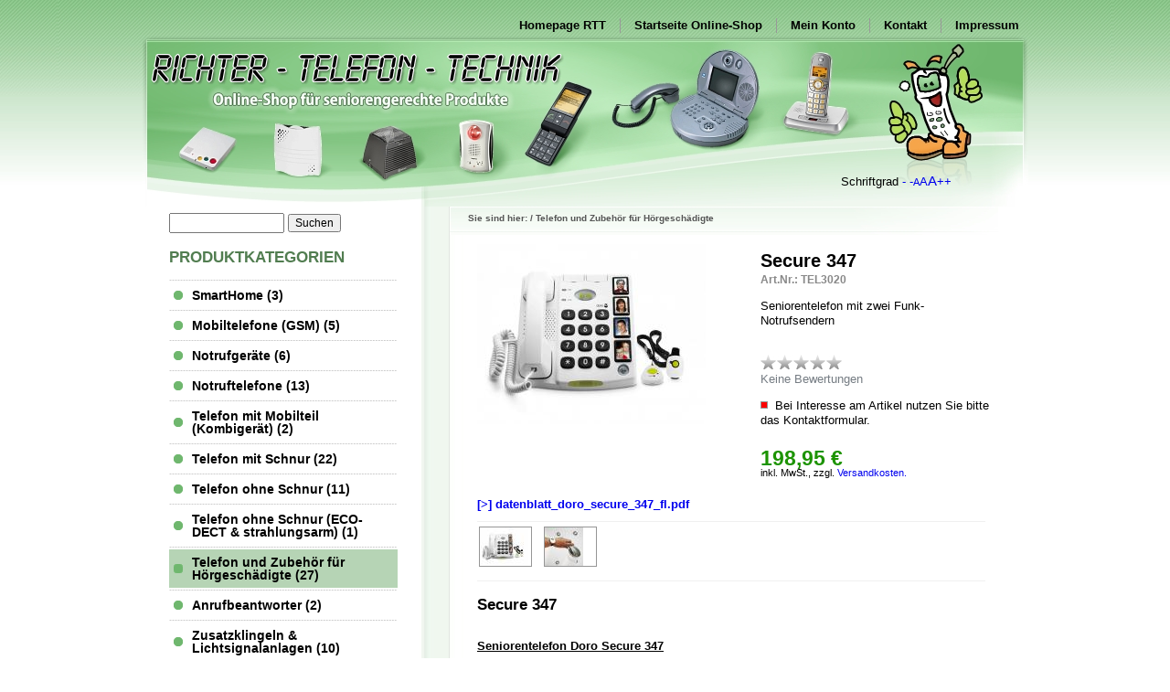

--- FILE ---
content_type: text/html
request_url: https://shop.seniorentelefone.eu/Secure-347.html
body_size: 6900
content:

                    

<!DOCTYPE HTML PUBLIC "-//W3C//DTD HTML 4.01//EN" "http://www.w3.org/TR/html4/strict.dtd">
<html lang="de">
<head>
            <title>RICHTER-TELEFON-TECHNIK | Secure 347 | online kaufen</title>
    <meta http-equiv="Content-Type" content="text/html; charset=ISO-8859-15">
        <meta name="description" content="Secure 347 - Seniorentelefon Doro Secure 347Telefon mit hochwertiger Notruffunktion. Mit lauter Rufton- und Hörerlautstärke und vier Foto-Direktwahltasten. Inklusive zwei mobilen SOS-Funksendern Schnu">    <meta name="keywords" content="Secure 347, Telefon und Zubehör für Hörgeschädigte">    <link rel="shortcut icon" href="https://shop.seniorentelefone.eu/favicon.ico">
    <link rel="stylesheet" type="text/css" href="https://shop.seniorentelefone.eu/out/rtt_template/src/oxid.css">
    
    <!--[if lt IE 7]>
    <link rel="stylesheet" type="text/css" href="https://shop.seniorentelefone.eu/out/rtt_template/src/oxidie6.css">
    <![endif]-->
    
    <!--[if lt IE 8]><link rel="stylesheet" type="text/css" href="https://shop.seniorentelefone.eu/out/rtt_template/src/oxidbc.css"><![endif]-->

        
	<script type="text/javascript" src="/out/rtt_template/src/fontsize-cookies.js"></script>
	<script type="text/javascript" src="/out/rtt_template/src/fontsize.js"></script>
	<script type="text/javascript">
	/*<![CDATA[*/
	<!--
	var efa_default = 80;
	var efa_increment = 10;
	var efa_smaller = ['','- -','Schrift kleiner stellen','','','','','','','',''];
	var efa_reset = ['','<small>A</small>A<big>A</big>','Schriftgröße normal','','','','','','','',''];
	var efa_bigger = ['','++','Schrift größer stellen','','','','','','','',''];
	var efa_fontSize06 = new Efa_Fontsize06(efa_increment,efa_bigger,efa_reset,efa_smaller,efa_default);
	// -->
	/*]]>*/
	</script>


</head>
  <!-- OXID eShop Community Edition, Version 4.1.3, Shopsystem (c) OXID eSales AG 2003 - 2026 - http://www.oxid-esales.com -->
<body>
    <script type="text/javascript">
	/*<![CDATA[*/
	if (efa_fontSize06) efa_fontSize06.efaInit();
	/*]]>*/
	</script>


<div id="page">


    <ul id="frame-navigation"><li class="first"><a id="test_HeaderRTT" rel="nofollow" href="http://www.r-t-t.de/">Homepage RTT</a></li><li><a id="test_HeaderHome" rel="nofollow" href="https://shop.seniorentelefone.eu/">Startseite Online-Shop<!--Home--></a></li><li><a id="test_RightSideAccountHeader" rel="nofollow" href="https://shop.seniorentelefone.eu/mein-konto/">Mein Konto</a></li><!--<li><a id="test_link_service_help" href="https://shop.seniorentelefone.eu/hilfe/produktdetails/" rel="nofollow">Hilfe</a></li>--><li><a id="test_link_service_contact" href="https://shop.seniorentelefone.eu/kontakt/" rel="nofollow">Kontakt</a></li><!-- <li><a id="test_link_service_guestbook" href="https://shop.seniorentelefone.eu/gaestebuch/" rel="nofollow">Gästebuch</a></li> --><li><a id="test_infoHowToOrder" href="https://shop.seniorentelefone.eu/Impressum/" rel="nofollow">Impressum</a></li></ul>

<div class="clear"></div>

    <div id="header">
            <a class="logo" href="https://shop.seniorentelefone.eu/">
                <img src="https://shop.seniorentelefone.eu/out/rtt_template/img/logo.gif" alt="RICHTER-TELEFON-TECHNIK">
            </a>
            <div class="clear"></div>
        
        
        <!--
        <div class="bar links single">
            <div class="fixed">
                                                            <a id="test_Lang_Deutsch" class="language act" href="https://shop.seniorentelefone.eu/Secure-347.html" hreflang="de" title="Deutsch"><img src="https://shop.seniorentelefone.eu/out/rtt_template/img/lang/de.gif" alt="Deutsch"></a>
                                            <a id="test_Lang_English" class="language" href="https://shop.seniorentelefone.eu/TEL3020.html" hreflang="en" title="English"><img src="https://shop.seniorentelefone.eu/out/rtt_template/img/lang/en.gif" alt="English"></a>
                                                                                                <a id="test_Curr_EUR" class="currency sep act" href="https://shop.seniorentelefone.eu/index.php?sid=2419fcc4606463d90cd6a30900a38ef3&amp;cl=details&amp;anid=fb9846be3f0c32aeda12d7b1e57235c3&amp;cur=0" rel="nofollow">EUR</a>
                                            <a id="test_Curr_GBP" class="currency" href="https://shop.seniorentelefone.eu/index.php?sid=2419fcc4606463d90cd6a30900a38ef3&amp;cl=details&amp;anid=fb9846be3f0c32aeda12d7b1e57235c3&amp;cur=1" rel="nofollow">GBP</a>
                                            <a id="test_Curr_CHF" class="currency" href="https://shop.seniorentelefone.eu/index.php?sid=2419fcc4606463d90cd6a30900a38ef3&amp;cl=details&amp;anid=fb9846be3f0c32aeda12d7b1e57235c3&amp;cur=2" rel="nofollow">CHF</a>
                                                </div>
            <div class="left">
                                   
                
                            </div>

            <div class="right">
                                <a id="test_HeaderTerms" href="https://shop.seniorentelefone.eu/AGB/" rel="nofollow">AGB</a>
                                <a id="test_HeaderImpressum" href="https://shop.seniorentelefone.eu/Impressum/" rel="nofollow">Impressum</a>
                                                              </div>
            <div class="clear"></div>
        </div>
		-->
		
		
        

			<div id="font-size"> Schriftgrad 
				<script type="text/javascript">
				/*<![CDATA[*/
				document.write(efa_fontSize06.smallerLink);document.write(efa_fontSize06.resetLink);document.write(efa_fontSize06.biggerLink);
				/*]]>*/
				</script>

			</div>


        <div class="clear"></div>
    </div>



    <div id="content">



    
        <div id="left"><div id="left-without-background">

    <!--<strong class="h2 search">Artikelsuche</strong>-->
    <form action="https://shop.seniorentelefone.eu/index.php" method="get" class="search" id="f.search">
        <input type="hidden" name="force_sid" value="2419fcc4606463d90cd6a30900a38ef3">
        <input type="hidden" name="cl" value="search">
        <input type="text" name="searchparam" value="" size="21" id="f.search.param" class="txt">
        
        <span class="xbtn" style="width: 55px;"><input id="xtest_searchGo" type="submit" class="btn" value="Suchen"></span>
    </form>



	<h2>Produktkategorien</h2>
    <ul class="tree"><li><a id="test_BoxLeft_Cat_4d332bd0b6639c98819ca0bda2196cf8_1" href="https://shop.seniorentelefone.eu/SmartHome/" class="root last ">SmartHome  (3)</a></li><li><a id="test_BoxLeft_Cat_68509a8d04770dda6fc1f548eda10e57_2" href="https://shop.seniorentelefone.eu/Mobiltelefone-GSM/" class="root last ">Mobiltelefone  (GSM)  (5)</a></li><li><a id="test_BoxLeft_Cat_68596d4f7a46e07237584f2eece185cd_3" href="https://shop.seniorentelefone.eu/Notrufgeraete/" class="root last ">Notrufgeräte  (6)</a></li><li><a id="test_BoxLeft_Cat_68534fcad2a6eba9eb3c6fdd1e40df90_4" href="https://shop.seniorentelefone.eu/Notruftelefone/" class="root last ">Notruftelefone  (13)</a></li><li><a id="test_BoxLeft_Cat_6850aaf3fa3373eacee5c92262053cc3_5" href="https://shop.seniorentelefone.eu/Telefon-mit-Mobilteil-Kombigeraet/" class="root last ">Telefon mit Mobilteil (Kombigerät)  (2)</a></li><li><a id="test_BoxLeft_Cat_6850f4db36caa44304bee1cb8209e205_6" href="https://shop.seniorentelefone.eu/Telefon-mit-Schnur/" class="root last ">Telefon mit Schnur  (22)</a></li><li><a id="test_BoxLeft_Cat_685e1433f7a66480e919d30fa812ce9e_7" href="https://shop.seniorentelefone.eu/Telefon-ohne-Schnur/" class="root last ">Telefon ohne Schnur  (11)</a></li><li><a id="test_BoxLeft_Cat_6854c0b14ac2140bbf9762b2deabb98a_8" href="https://shop.seniorentelefone.eu/Telefon-ohne-Schnur-ECO-DECT-strahlungsarm/" class="root last ">Telefon ohne Schnur (ECO-DECT &amp; strahlungsarm)  (1)</a></li><li><a id="test_BoxLeft_Cat_6859c709f776cd5e459fd9cf1c396a6f_9" href="https://shop.seniorentelefone.eu/Telefon-und-Zubehoer-fuer-Hoergeschaedigte/" class="root last act ">Telefon und Zubehör für Hörgeschädigte  (27)</a></li><li><a id="test_BoxLeft_Cat_685e6485323978cb149d38feecb426b9_10" href="https://shop.seniorentelefone.eu/Anrufbeantworter/" class="root last ">Anrufbeantworter  (2)</a></li><li><a id="test_BoxLeft_Cat_546d310d7f0b50f73197eb63deddc620_11" href="https://shop.seniorentelefone.eu/Zusatzklingeln-Lichtsignalanlagen/" class="root last ">Zusatzklingeln &amp; Lichtsignalanlagen  (10)</a></li><li><a id="test_BoxLeft_Cat_685c1238c38e4babdf5005a25b60595a_12" href="https://shop.seniorentelefone.eu/Zubehoer/" class="root last ">Zubehör  (27)</a></li><li><a id="test_BoxLeft_Cat_685045259e177bb14e2304698d7d652d_13" href="https://shop.seniorentelefone.eu/Sonderloesungen/" class="root last ">Sonderlösungen  (7)</a></li><li><a id="test_BoxLeft_Cat_6855cc95275d9dd5d320fbefeb119a02_14" href="https://shop.seniorentelefone.eu/Bildtelefon-Videophone-Videoueberwachung/" class="root last ">Bildtelefon - Videophone - Videoüberwachung </a></li><li><a id="test_BoxLeft_Cat_db7dddc59b5cc6441d816bbac699277b_15" href="https://shop.seniorentelefone.eu/Nostalgische-Telefone/" class="root last ">Nostalgische Telefone  (1)</a></li><li><a id="test_BoxLeft_Cat_685d9842e5f1836494e84eabe32b1ad5_16" href="https://shop.seniorentelefone.eu/Sonder-und-Restposten/" class="root last ">Sonder- und Restposten  (19)</a></li></ul>
<!--
      <ul class="tree"><li><a id="test_BoxLeft_Cat_4d332bd0b6639c98819ca0bda2196cf8_1" href="https://shop.seniorentelefone.eu/SmartHome/" class="root last ">SmartHome  (3)</a></li><li><a id="test_BoxLeft_Cat_68509a8d04770dda6fc1f548eda10e57_2" href="https://shop.seniorentelefone.eu/Mobiltelefone-GSM/" class="root last ">Mobiltelefone  (GSM)  (5)</a></li><li><a id="test_BoxLeft_Cat_68596d4f7a46e07237584f2eece185cd_3" href="https://shop.seniorentelefone.eu/Notrufgeraete/" class="root last ">Notrufgeräte  (6)</a></li><li><a id="test_BoxLeft_Cat_68534fcad2a6eba9eb3c6fdd1e40df90_4" href="https://shop.seniorentelefone.eu/Notruftelefone/" class="root last ">Notruftelefone  (13)</a></li><li><a id="test_BoxLeft_Cat_6850aaf3fa3373eacee5c92262053cc3_5" href="https://shop.seniorentelefone.eu/Telefon-mit-Mobilteil-Kombigeraet/" class="root last ">Telefon mit Mobilteil (Kombigerät)  (2)</a></li><li><a id="test_BoxLeft_Cat_6850f4db36caa44304bee1cb8209e205_6" href="https://shop.seniorentelefone.eu/Telefon-mit-Schnur/" class="root last ">Telefon mit Schnur  (22)</a></li><li><a id="test_BoxLeft_Cat_685e1433f7a66480e919d30fa812ce9e_7" href="https://shop.seniorentelefone.eu/Telefon-ohne-Schnur/" class="root last ">Telefon ohne Schnur  (11)</a></li><li><a id="test_BoxLeft_Cat_6854c0b14ac2140bbf9762b2deabb98a_8" href="https://shop.seniorentelefone.eu/Telefon-ohne-Schnur-ECO-DECT-strahlungsarm/" class="root last ">Telefon ohne Schnur (ECO-DECT &amp; strahlungsarm)  (1)</a></li><li><a id="test_BoxLeft_Cat_6859c709f776cd5e459fd9cf1c396a6f_9" href="https://shop.seniorentelefone.eu/Telefon-und-Zubehoer-fuer-Hoergeschaedigte/" class="root last act ">Telefon und Zubehör für Hörgeschädigte  (27)</a></li><li><a id="test_BoxLeft_Cat_685e6485323978cb149d38feecb426b9_10" href="https://shop.seniorentelefone.eu/Anrufbeantworter/" class="root last ">Anrufbeantworter  (2)</a></li><li><a id="test_BoxLeft_Cat_546d310d7f0b50f73197eb63deddc620_11" href="https://shop.seniorentelefone.eu/Zusatzklingeln-Lichtsignalanlagen/" class="root last ">Zusatzklingeln &amp; Lichtsignalanlagen  (10)</a></li><li><a id="test_BoxLeft_Cat_685c1238c38e4babdf5005a25b60595a_12" href="https://shop.seniorentelefone.eu/Zubehoer/" class="root last ">Zubehör  (27)</a></li><li><a id="test_BoxLeft_Cat_685045259e177bb14e2304698d7d652d_13" href="https://shop.seniorentelefone.eu/Sonderloesungen/" class="root last ">Sonderlösungen  (7)</a></li><li><a id="test_BoxLeft_Cat_6855cc95275d9dd5d320fbefeb119a02_14" href="https://shop.seniorentelefone.eu/Bildtelefon-Videophone-Videoueberwachung/" class="root last ">Bildtelefon - Videophone - Videoüberwachung </a></li><li><a id="test_BoxLeft_Cat_db7dddc59b5cc6441d816bbac699277b_15" href="https://shop.seniorentelefone.eu/Nostalgische-Telefone/" class="root last ">Nostalgische Telefone  (1)</a></li><li><a id="test_BoxLeft_Cat_685d9842e5f1836494e84eabe32b1ad5_16" href="https://shop.seniorentelefone.eu/Sonder-und-Restposten/" class="root last ">Sonder- und Restposten  (19)</a></li></ul>
  -->
<!--
-->


    <ul class="tree"><li><a id="test_leftRootManufacturer"rel="nofollow"  href="https://shop.seniorentelefone.eu/Nach-Marke/Hersteller/" class="root ">Nach Marke/Hersteller</a></li></ul>

</div>

<div id="left-with-background">
<div class="sidebar-box first without2">
    
</div>


<div id="cs">
<div class="box">

</div>
</div>



<div id="cs">
<div class="box">

</div>
</div>


<div class="sidebar-box">
	<strong class="h2" id="test_LeftSideInfoHeader">Informationen</strong>
<ul class="info"><li><a id="test_infoHowToOrder" href="https://shop.seniorentelefone.eu/AGB/" rel="nofollow">AGB</a></li><li><a id="test_infoProtection" href="https://shop.seniorentelefone.eu/Datenschutz/" rel="nofollow">Datenschutz</a></li><li><a id="test_infoShipping" href="https://shop.seniorentelefone.eu/Versand-und-Kosten/" rel="nofollow">Versand und Kosten</a></li><li><a id="test_infoRights" href="https://shop.seniorentelefone.eu/Widerrufsrecht/" rel="nofollow">Widerrufsrecht</a></li><!--    <li><a id="test_infoHowToOrder" href="https://shop.seniorentelefone.eu/Wie-bestellen/" rel="nofollow">Wie bestellen?</a></li>--><!-- <li><a id="test_infoNewsletter" href="https://shop.seniorentelefone.eu/newsletter/" rel="nofollow">Newsletter</a></li> --><!--<li><a id="test_link_service_links" href="https://shop.seniorentelefone.eu/links/">Links</a></li>--><li><a href="https://shop.seniorentelefone.eu/Links-oxid/">Links</a></li><li><a id="test_link_service_contact" href="https://shop.seniorentelefone.eu/kontakt/" rel="nofollow">Kontakt</a></li><li><a id="test_infoHowToOrder" href="https://shop.seniorentelefone.eu/Impressum/" rel="nofollow">Impressum</a></li></ul></div>






<div class="sidebar-box">
    <strong class="h2"><a id="test_RightSideAccountHeader" rel="nofollow" href="https://shop.seniorentelefone.eu/mein-konto/">Mein Konto</a></strong>
    <div class="box">
          <form name="rlogin" action="https://shop.seniorentelefone.eu/index.php?sid=2419fcc4606463d90cd6a30900a38ef3&amp;" method="post">
    <div>
        <input type="hidden" name="force_sid" value="2419fcc4606463d90cd6a30900a38ef3">
        <input type="hidden" name="cnid" value="6859c709f776cd5e459fd9cf1c396a6f">
<input type="hidden" name="listtype" value="list">

        <input type="hidden" name="fnc" value="login_noredirect">
        <input type="hidden" name="cl" value="details">
        <input type="hidden" name="pgNr" value="-1">
        <input type="hidden" name="tpl" value="">
        <input type="hidden" name="CustomError" value='dyn_cmp_login_right'>
                            <input type="hidden" name="anid" value="fb9846be3f0c32aeda12d7b1e57235c3">
            </div>
    <table class="form">
      <colgroup>
        <col width="30%">
        <col width="70%">
      </colgroup>
      <tr>
        <td><label>E-Mail:</label></td>
        <td><input id="test_RightLogin_Email" type="text" name="lgn_usr" value="" class="fullsize"></td>
      </tr>
      <tr>
        <td><label>Passwort:</label></td>
        <td><input id="test_RightLogin_Pwd" type="password" name="lgn_pwd" value="" class="fullsize"></td>
      </tr>
      <tr>
        <td></td>
        <td>
            <div class="left"><input id="test_RightLogin_KeepLogggedIn" type="checkbox" name="lgn_cook" value="1" class="chk"></div>
            <div class="left"><label>Eingeloggt bleiben</label></div>
        </td>
      </tr>
      <tr>
        <td></td>
        <td><span class="btn"><input id="test_RightLogin_Login" type="submit" name="send" value="Anmelden" class="btn"></span></td>
      </tr>
      <tr>
        <td></td>
        <td><a id="test_RightLogin_Register" class="link" href="https://shop.seniorentelefone.eu/konto-eroeffnen/?&amp;cnid=6859c709f776cd5e459fd9cf1c396a6f&amp;listtype=list" rel="nofollow">Konto eröffnen</a></td>
      </tr>
      <tr>
        <td></td>
        <td ><a id="test_RightLogin_LostPwd" class="link" href="https://shop.seniorentelefone.eu/passwort-vergessen/?&amp;cnid=6859c709f776cd5e459fd9cf1c396a6f&amp;listtype=list" rel="nofollow">Passwort vergessen</a></td>
      </tr>
    </table>
  </form>

        


    </div>
</div>






<div style="text-align:center; padding: 5px; background-color: #fff; width: 170px;margin: 30px auto 0 auto;">
    <a href="http://www.experto.de/profile/lutz-richter/seniorentelefone" target="_blank" title="Lutz Richter - Experte f&uuml;r Seniorentelefone">
        <img src="https://shop.seniorentelefone.eu/out/rtt_template/src//bg/experto-signet.png" alt="Experte f&uuml;r Seniorentelefone" style="border: 0px none" title="Experte f&uuml;r Seniorentelefone" width="150" height="150">
    </a><br />
    <span style="color: rgb(51, 51, 51);">Gepr&uuml;fter Experte f&uuml;r:<br /><strong>Seniorentelefone</strong></span>

    <br /><br />
    
    <a href="http://www.r-t-t.de/gebaeudeautomation.html" target="_blank">
        <img src="https://shop.seniorentelefone.eu/out/rtt_template/src//bg/logo-teleprofi.gif" style="border: 0px none" >
    </a><br />
    



</div>

<p>&nbsp;</p>


</div></div>
                <div id="body2">
	        <div id="path">
	            Sie sind hier: / <a href="https://shop.seniorentelefone.eu/Telefon-und-Zubehoer-fuer-Hoergeschaedigte/">Telefon und Zubehör für Hörgeschädigte</a>

	            	        </div>
	    	<div id="body-padding">
        
        
<!-- article locator -->
<!--       
  <div class="locator">
            <div class="lochead">
           <strong class="h4" id="test_prodXofY_Top">Produkt 25 / 27</strong>
           <div class="right"><a id="test_BackOverviewTop" href="https://shop.seniorentelefone.eu/Telefon-und-Zubehoer-fuer-Hoergeschaedigte/">Zurück zur Übersicht</a></div>
       </div>
          <div class="locbody">
        <span id="selID_ArticleNavTop">
                                      <a id="test_link_prevArticleTop" href="https://shop.seniorentelefone.eu/Nach-Marke/Hersteller/Geemarc/CL-100.html"><span class="arrow">&laquo;</span> Artikel zurück</a>
                                                                    <span class="sep">|</span>
                            <a id="test_link_nextArticleTop" href="https://shop.seniorentelefone.eu/Serenities.html">nächster Artikel  <span class="arrow">&raquo;</span></a>
                    </span>             
     </div>
  </div>

 -->

<!-- ox_mod01 details -->








<div class="rtt productdetails bigpicture">
	<img src="https://shop.seniorentelefone.eu/out/pictures/1/doro_secure_347-72dpi-rgb_z1_p1.jpg" id="product_img" alt="Secure 347 ">
</div>

<div class="rtt productdetails head">
	<h1>Secure 347 </h1>
	<div class="articlenumber">Art.Nr.: TEL3020</div>


		<div class="shortdesc">Seniorentelefon mit zwei Funk-Notrufsendern</div>
		
	
	<!-- B e w e r t u n g -->
                  
    <br>
    <ul id="star_rate_top" class="rating">
      <li class="current_rate" style="width: 0%;"><a title="Für Bewertung bitte einloggen!"><b>1</b></a></li>
      <li class="one"><a rel="nofollow" href="https://shop.seniorentelefone.eu/Secure-347.html?fnc=showLogin" title="Für Bewertung bitte einloggen!"><b>1</b></a></li>
      <li class="two"><a rel="nofollow" href="https://shop.seniorentelefone.eu/Secure-347.html?fnc=showLogin" title="Für Bewertung bitte einloggen!"><b>2</b></a></li>
      <li class="three"><a rel="nofollow" href="https://shop.seniorentelefone.eu/Secure-347.html?fnc=showLogin" title="Für Bewertung bitte einloggen!"><b>3</b></a></li>
      <li class="four"><a rel="nofollow" href="https://shop.seniorentelefone.eu/Secure-347.html?fnc=showLogin" title="Für Bewertung bitte einloggen!"><b>4</b></a></li>
      <li class="five"><a rel="nofollow" href="https://shop.seniorentelefone.eu/Secure-347.html?fnc=showLogin" title="Für Bewertung bitte einloggen!"><b>5</b></a></li>
    </ul>
    
          <a id="star_rating_text" rel="nofollow" href="#review" onclick="showReview();" class="fs10 link2">Keine Bewertungen</a>
    	<!-- / B e w e r t u n g -->
	
	
	<!-- S t a t u s -->
    <div class="status">

            <div class="flag red"></div>
                    Bei Interesse am Artikel nutzen Sie bitte das Kontaktformular.
        
        
      
    </div>
	<!-- / S t a t u s -->
	
	
	<!-- P r e i s e   u n d   W a r e n k o r b - B u t t o n -->
    <form action="https://shop.seniorentelefone.eu/index.php?sid=2419fcc4606463d90cd6a30900a38ef3&amp;" method="post">

    <div>
    <input type="hidden" name="force_sid" value="2419fcc4606463d90cd6a30900a38ef3">
    <input type="hidden" name="cnid" value="6859c709f776cd5e459fd9cf1c396a6f">
<input type="hidden" name="listtype" value="list">

    <input type="hidden" name="cl" value="details">
    <input type="hidden" name="fnc" value="tobasket">
    <input type="hidden" name="aid" value="fb9846be3f0c32aeda12d7b1e57235c3">
    <input type="hidden" name="anid" value="fb9846be3f0c32aeda12d7b1e57235c3">
    </div>

    
            <div class="price">
                                        <big id="test_product_price">198,95 &euro;</big>
                                    <sup class="dinfo">inkl. MwSt., zzgl. <a href="https://shop.seniorentelefone.eu/Versand-und-Kosten/" rel="nofollow">Versandkosten.</a></sup>
        </div>
    
    
    
             
      
                    	                </form>	
	<!-- / P r e i s e   u n d   W a r e n k o r b - B u t t o n -->
	
	









	
</div>







<div style="clear:both"></div>














<div class="xproduct ydetails xhead xbig">



    <div class="exturls">
    
            <a id="product_file" href="https://shop.seniorentelefone.eu/out/pictures/0/datenblatt_doro_secure_347_fl.pdf"><b>[>] datenblatt_doro_secure_347_fl.pdf</b></a>
        
    
    
    </div>






<!-- 
    <div class="actions">
                      <a id="test_toCmp" class="" href="https://shop.seniorentelefone.eu/index.php?sid=2419fcc4606463d90cd6a30900a38ef3&amp;cl=details&amp;am=1&amp;addcompare=1&amp;fnc=tocomparelist&amp;aid=fb9846be3f0c32aeda12d7b1e57235c3&amp;anid=fb9846be3f0c32aeda12d7b1e57235c3&amp;pgNr=-1&amp;cnid=6859c709f776cd5e459fd9cf1c396a6f&amp;listtype=list" rel="nofollow">vergleichen</a>

        

                    <a id="test_LoginToRecommlist" class="reqlogin" rel="nofollow" href="https://shop.seniorentelefone.eu/Secure-347.html?fnc=showLogin&amp;cnid=6859c709f776cd5e459fd9cf1c396a6f&amp;listtype=list">Für die Lieblingsliste bitte einloggen.</a>
        
                    <a id="test_LoginToNotice" class="reqlogin" href="https://shop.seniorentelefone.eu/Secure-347.html?fnc=showLogin&amp;cnid=6859c709f776cd5e459fd9cf1c396a6f&amp;listtype=list" rel="nofollow">Für Merkzettel bitte einloggen.</a>
        
                    <a id="test_LoginToWish" class="reqlogin" href="https://shop.seniorentelefone.eu/Secure-347.html?fnc=showLogin&amp;cnid=6859c709f776cd5e459fd9cf1c396a6f&amp;listtype=list" rel="nofollow">Für Wunschzettel bitte einloggen.</a>
            </div>
-->
    
    
    

</div>

<div class="product moredetails">
      <div class="morepics">
            <a id="test_MorePics_1" rel="nofollow" href="https://shop.seniorentelefone.eu/Secure-347.html?actpicid=1" onclick="oxid.image('product_img','https://shop.seniorentelefone.eu/out/pictures/1/doro_secure_347-72dpi-rgb_z1_p1.jpg');return false;"><img src="https://shop.seniorentelefone.eu/out/pictures/1/doro_secure_347-72dpi-rgb_z1_p1_ico.jpg" alt=""></a>
            <a id="test_MorePics_2" rel="nofollow" href="https://shop.seniorentelefone.eu/Secure-347.html?actpicid=2" onclick="oxid.image('product_img','https://shop.seniorentelefone.eu/out/pictures/2/doro_secureplus_50rc_in_shower_z2_p2.jpg');return false;"><img src="https://shop.seniorentelefone.eu/out/pictures/2/doro_secureplus_50rc_in_shower_z2_p2_ico.jpg" alt=""></a>
        </div>
    
    <div class="longdesc">
        <strong class="h3" id="test_productFullTitle">Secure 347</strong>
                 <div id="test_product_longdesc"><p><u><strong>Seniorentelefon Doro Secure 347</strong></u></p><p class="dd_shortdesc ">Telefon mit hochwertiger Notruffunktion. Mit lauter Rufton- und H&ouml;rerlautst&auml;rke und vier Foto-Direktwahltasten. Inklusive zwei mobilen SOS-Funksendern</p><div class="pic_gallery"><div id="prod_slider_30" class="slider"><div class="prev off">&nbsp;</div><div class="next off">&nbsp;</div><div class="list">Schnurgebundenes Telefon mit sehr einfacher Men&uuml;f&uuml;hrung</div></div></div><div class="dd_longdesc"><ul><li>Inklusive hochwertiger Notruffunktion</li><li>Mit zwei Funk-SOS-Notrufsendern f&uuml;r schnelle Hilfe</li><li>Einfaches Telefonieren mit 4 Bildwahltasten</li><li>Extra gro&szlig;e und kontrastreiche Tasten</li><li>Tasten mit sehr leichtem Druckpunkt</li><li>Extra lauter Klingelton (bis zu 85 dB)</li><li>Sehr laut einstellbare H&ouml;rerlautst&auml;rke</li><li>Inklusive laut einstellbarer Freisprecheinrichtung</li><li>H&ouml;rger&auml;tekompatibel</li><li>Optische Anrufsignalisierung durch zwei blinkende LEDs</li><li>Kann direkt an jeden analogen Telefonanschluss angeschlossen werden</li><li>Mit Wahlwiederholung</li><li>Leichte Reinigung</li><li>Anschluss von schnurgebundenem Alarmger&auml;t (3,5 mm Klinke) m&ouml;glich</li><li>Batteriebetrieben (Batterien sind im Lieferumfang enthalten)</li><li>Farbe: Wei&szlig;</li></ul></div></div>
        
        <div class="question">
            <a id="test_QuestionMail" href="mailto:info@r-t-t.eu?subject=Fragen%20zu%20Artikel%20TEL3020">[?] Sie haben Fragen zu diesem Produkt?</a>
        </div>
    </div>

</div>

<div style="clear: both"><br /><br /></div>



<div class="rtt product-thin">

    
	<div class="head">
	    <h3>
	        <a href="https://shop.seniorentelefone.eu/Secure-347.html">Secure 347 </a>
	        <!-- <tt id="test_no_current">Art.Nr.: TEL3020</tt> -->
	        	        <span class="flag red">&nbsp;</span>
	        	    </h3>
	    	    
	    	    	      	        <div id="test_shortDesc_current" class="desc">Seniorentelefon mit zwei Funk-Notrufsendern</div>
	      	    	  
		
		
		<!-- P r e i s -->
	    <form name="tobasket.current" action="https://shop.seniorentelefone.eu/index.php?sid=2419fcc4606463d90cd6a30900a38ef3&amp;" method="post">
	    	    	
	    <div class="variants">
	    <input type="hidden" name="force_sid" value="2419fcc4606463d90cd6a30900a38ef3">
	    <input type="hidden" name="cnid" value="6859c709f776cd5e459fd9cf1c396a6f">
<input type="hidden" name="listtype" value="list">

	    <input type="hidden" name="cl" value="details">
	    	    	      <input type="hidden" name="fnc" value="tobasket">
	    	
	    <input type="hidden" name="aid" value="fb9846be3f0c32aeda12d7b1e57235c3">
	    	        <input type="hidden" name="anid" value="fb9846be3f0c32aeda12d7b1e57235c3">
	    	
	    	    <input type="hidden" name="pgNr" value="-1">
	
	    	
	    	
	    	
	    	    </div>
	
	     	    	        <div id="test_price_current" class="price">
	            	            	              <big>198,95 &euro;</big><sup class="dinfo"><a href="#delivery_link" rel="nofollow">*</a></sup>
	            	        </div>
	    	     	
	    	        	    	    </form>
	    <!-- / P r e i s -->
	    
			  
    </div>

	<div class="produkt_thumbnail">
	    <a id="test_pic_current" href="https://shop.seniorentelefone.eu/Secure-347.html" class="picture">
	      <img src="https://shop.seniorentelefone.eu/out/pictures/0/doro_secure_347-72dpi-rgb_z1_th.jpg" alt="Secure 347 ">
	    </a>
	</div>







    
    
</div><div style="clear: both"><br /><br /></div>


*












<!-- article locator -->
      
  <div class="locator">
            <div class="lochead">
           <strong class="h4" id="test_prodXofY_Bottom">Produkt 25 / 27</strong>
           <div class="right"><a id="test_BackOverviewBottom" href="https://shop.seniorentelefone.eu/Telefon-und-Zubehoer-fuer-Hoergeschaedigte/">Zurück zur Übersicht</a></div>
       </div>
          <div class="locbody">
        <span id="selID_ArticleNavBottom">
                                      <a id="test_link_prevArticleBottom" href="https://shop.seniorentelefone.eu/Nach-Marke/Hersteller/Geemarc/CL-100.html"><span class="arrow">&laquo;</span> Artikel zurück</a>
                                                                    <span class="sep">|</span>
                            <a id="test_link_nextArticleBottom" href="https://shop.seniorentelefone.eu/Serenities.html">nächster Artikel  <span class="arrow">&raquo;</span></a>
                    </span>             
     </div>
  </div>



        <div class="clear"></div>
        </div>
</div>
    <div id="footer">
        <div class="bar copy">
            <div class="left" id="delivery_link">
                                <a href="https://shop.seniorentelefone.eu/Versand-und-Kosten/" rel="nofollow">* Alle Preise inkl. MwSt., zzgl. Versandkosten.</a>
            </div>
            <div class="right">
                &copy; <a href="http://www.oxid-esales.com">Shop Software von OXID eSales</a>
            </div>
            <div class="clear"></div>
        </div>
        <div class="bar shop">
            <a id="test_link_footer_home" href="https://shop.seniorentelefone.eu/" rel="nofollow">Home</a> |
            <a id="test_link_footer_contact" href="https://shop.seniorentelefone.eu/kontakt/" rel="nofollow">Kontakt</a> |
            <a id="test_link_footer_help" href="https://shop.seniorentelefone.eu/hilfe/produktdetails/" rel="nofollow">Hilfe</a> |
            <a id="test_link_footer_guestbook" href="https://shop.seniorentelefone.eu/gaestebuch/" rel="nofollow">Gästebuch</a> |
            <a id="test_link_footer_links" href="https://shop.seniorentelefone.eu/links/">Links</a> |
                        <a id="test_link_footer_impressum" href="https://shop.seniorentelefone.eu/Impressum/" rel="nofollow">Impressum</a> |
                        <a id="test_link_footer_terms" href="https://shop.seniorentelefone.eu/AGB/" rel="nofollow">AGB</a> |
            <br>
                        <a id="test_link_footer_basket" href="https://shop.seniorentelefone.eu/warenkorb/" rel="nofollow">Warenkorb</a> |
                        <a id="test_link_footer_account" href="https://shop.seniorentelefone.eu/mein-konto/" rel="nofollow">Mein Konto</a> |
            <a id="test_link_footer_noticelist" href="https://shop.seniorentelefone.eu/mein-merkzettel/" rel="nofollow"> Mein Merkzettel</a>
              | <a id="test_link_footer_wishlist" href="https://shop.seniorentelefone.eu/mein-wunschzettel/" rel="nofollow"> Mein Wunschzettel</a>
              | <a href="https://shop.seniorentelefone.eu/wunschzettel/" rel="nofollow">Öffentliche Wunschzettel</a>
        </div>
        <div class="bar icons">
                    </div>

		        <div class="footertext"><p></p></div>

    </div>
</div>
</div>
<div id="mask"></div>
<script type="text/javascript" src="https://shop.seniorentelefone.eu/out/rtt_template/src/oxid.js"></script>
<div id="wait" class="popup">
    <strong>Sie haben soeben einen Artikel in den Warenkorb gelegt.</strong>
    <form action="https://shop.seniorentelefone.eu/index.php" method="post">
    <div>
        <input type="hidden" name="force_sid" value="2419fcc4606463d90cd6a30900a38ef3">
        <input type="hidden" name="cl" value="basket">
        <input type="hidden" name="redirected" value="1">
                <input id="test_popupCart" type="submit" class="bl" value="Zur Kasse" onclick="if (oxid.popup) {oxid.popup.hide();}">
                <input id="test_popupContinue" type="button" class="br disabled" value="Weiter shoppen" onclick="oxid.popup.hide();return false;" disabled="disabled">
    </div>
    </form>
</div>


<script type="text/javascript">oxid.blank('product_file');</script>
<!--[if lt IE 7]><script type="text/javascript">oxid.popup.addShim();</script><![endif]-->
</body>
</html>

--- FILE ---
content_type: text/css
request_url: https://shop.seniorentelefone.eu/out/rtt_template/src/oxid.css
body_size: 13002
content:
/* OXID look&feel generated CSS */

/* Base */
html,body {height: 100%;}

body,table,input,select,textarea,tt {
	font: 13px/130% Arial,Helvetica,sans-serif;
}

body {
	margin: 0;
	padding: 0;
	background: #fff url(bg/hintergrund.jpg) center top repeat-x;
	 
}

h1   {
	font-size: 160%;
	font-weight: bold;
	margin: 1.5em 0 2em 0;
}
h2   { font-size: 1.3em;}
h3   {font-size: 1.2em; }
strong.h2 {font-size: 1.3em;}
strong.h3 {font-size: 1.2em;}

#body2 h2   { margin: 3em 0 1.5em 0;}
#boby2 h3   { margin: 3em 0 1em 0;}


img  {border:none;}
ul {padding:0 0 0 2em;}
hr {margin:4px 0;height:1px;text-align:center;color:#cbcbcb;background-color:#cbcbcb;border: 0;}
hr.line{background-color:#EEEFF0;border:none;color:#EEEFF0;height:1px;margin:4px 0}

/* Typography */
a{text-decoration:none;}
a:hover{text-decoration:underline;}

.hl  {color:#F90 !important;}
.note{color:#F90;}
.req {color:#F90;}
.err {color:#F90;}
.done {color:#00B910;}
.link        {
	background: url(bg/oxid_02_.gif) no-repeat 0 -385px;
	padding-left:14px;
	xfont-size:13px;
	text-decoration:none;
	color: #357D34 !important; 
	line-height:1.1em;
	}
.sidebar-box .link        {
	font-weight: bold; 
	color: #fff !important; 
	}
.link2       {background: url(bg/oxid.gif) no-repeat 0 -348px;padding-left:0;xfont-size:10px;text-decoration:none;color:#757C83 !important; line-height:1.1em;}
.link:hover, .link2:hover  {text-decoration: underline;}
.def_color_1 {color:#757C83;}
.fs12 {xfont-size: 12px !important;}
.fs11 {xfont-size: 11px !important;}
.fs10 {xfont-size: 10px !important;}
.nobrd {border: none !important;}
.nobold {font-weight: normal !important;}
.ta_right {text-align: right !important;}
div.right, span.right {float:right;}
div.left, span.left  {float:left;}
a.black_link {color: #000 !important;}
a.black_link:hover {color: #f90 !important;}
.clear_left {clear: left;}
.clear_right {clear: right;}
.clear_both {clear: both;}


/* Forms */
form{margin-top:0px;margin-bottom:0px;}
input {color: #000;}

span.btn{background: transparent url(bg/buttons_02_.gif) right -150px no-repeat;padding: 0 1px 0 0;height:18px;line-height:18px;display:-moz-inline-stack;display:inline-block;margin:0;outline:0;}
span.btn input, span.btn a{border:none;height:18px;line-height:10px;outline:0;position:relative;display:block;padding:2px 7px;margin:0;color:#fff;font-weight: bold;cursor:pointer;background: transparent url(bg/buttons_02_.gif) no-repeat left -150px;}
span.btn a{padding:3px 8px 2px; position:relative;}


input.btn.hl {border-color:#f90;color:#f90;}
input.chbox {vertical-align:middle; margin-top: 0px;}
input.chk {margin: 1px 5px 1px 0px;}
input.fullsize {width: 100%;}
textarea.fullsize {width: 100%;}
input.openid {background: #FFFFFF url(bg/openid-icon-small.gif) no-repeat 0pt 50%; border:1px solid inactivecaptiontext; padding:1px 1px 1px 18px;}

/* Tables .....*/
table {border-collapse: collapse;}
th {text-align: left;padding: 0 5px 0 0;font-weight: normal;}
tr.sep td, tr.sep th {background: url(bg/linedot.gif) repeat-x bottom;}
table.min_width {width:auto}
tr.row_sep td hr{display:none;}
tr.row_sep td div{background: url(bg/linedot.gif) repeat-x; background-position: left center; margin: 0;height: 15px;}

/* Navigation  - bars */
div.bar {vertical-align: middle;}
div.bar .left  {float:left;}
div.bar .right {float:right;}

/* Navigation  - boxes */
dl.box           {padding:0;margin:0;float:right;position:relative;}
dl.box dt        {padding:5px;font-weight:bold;xfont-size:11px;text-indent:5px;}
dl.box dd        {margin:0;padding:4px 4px 0;}

/* Navigation  - menues */
ul.menue      {padding:0; margin:0; list-style:none;}
ul.menue li   {margin:0; white-space:nowrap;position: relative;}
ul.menue li a {line-height: 100%;}
ul.menue.horizontall li {float:left;}
ul.menue.verticall   li {float:none;height: 100%;}

.dropdown { visibility: hidden; display:block; position:absolute; left:0;top:100%;padding:0;margin:0;z-index:1000;}
.open .dropdown { visibility: visible; }

/* Navigation - tree */
ul.tree {padding:0;margin:0; list-style-type: circle; }
ul.tree ul {padding:0;margin:0 0 0 15px;}
ul.tree li {padding:0;margin:0;list-style: none;}
ul.tree li a{line-height: 100%; font-size: 14px; font-weight: bold; }

/* Baum Produktkategorien */

ul.tree { background: url(bg/cattreelisep.gif) left top no-repeat; padding-top: 5px; }
ul.tree li { background: url(bg/cattreelisep.gif) left bottom no-repeat; padding-bottom: 5px; }
ul.tree li a { color: #000; display: block; padding: 7px 10px 7px 25px; background: url(bg/cattreelibg.gif) 5px 50% no-repeat; }

ul.tree li a.exp{text-indent:15px;padding-right:0;background-position:0 -200px;}
ul.tree li a.act{background-color: #B6D4B5; background-image:  url(bg/cattreelibgact.gif); color: #000; font-weight: bold;}
ul.tree li a.exp.act{}






/* Layout     */
div#page      { width:980px;margin:20px auto 0;padding:0;position: relative;}
  div#header  { clear:both; background:transparent url(bg/header.jpg) center top no-repeat; height: 190px;}

div#content { 
	clear:both; 
	background: url(bg/page-hintergrund.jpg) center top repeat-y;
	xborder: 1px solid blue;
}

div#path  { 
	width: 100%; 
	padding:5px 0px 10px 20px; 
	color:#969696;
	background: url(bg/path.jpg) left top no-repeat;
	 
}

div#body  { 
	xmargin: 0 0px 50px 0px;
	xpadding: 10px 0 0 120px;
	 
	xoverflow: hidden;
	xwidth: 700px;
	xfloat: left;
	xborder: 1px solid green;
	float: left;
	width: 500px;
	margin: 0 0 0 70px;
	padding: 0;
}

div#body2 {
	float: left;
	width: 600px;
	margin: 0 0 0 57px;
}

#body-padding {
	margin: 0 10px 60px 30px;
}


div#left  { 
	float: left;  
	width: 250px; 
	margin: 0 0px 0 35px; 
	background: #fff;
	xborder: 1px solid red;
}

    div#right { float:right; width:204px;background:#f0fce8;}
  div#footer  { clear:both; background:#fff;}
  div.clear {clear: both;}

/* Blank pages, popups */
div#body.plain {margin: 0; padding: 0; width: auto;}

/* + layout - header */
#header div.bar .fixed {min-width:184px;border-right:1px solid #fff;float:left;}

div.bar.oxid        {background:#fff;}
xdiv.bar.oxid .logo  {padding:18px 0;float:left;}
#header .logo  { position: relative; top: 20px; left: 13px; }
div.bar.oxid dl.box {min-height: 98px;min-width:150px;margin:0 0 1px 2px;}

dl.box           {background:#f0f0f0;width:150px;}
dl.box dt        {background:#969696;color:#fff;}
dl.box dt a      {color:#fff;padding:0 0 0 10px;background:transparent url(bg/oxid_02_.gif) 0 -10px no-repeat;display:block;}
dl.box dd        {color:#000;}
dl.box dd ul     {margin:0;}
dl.box.open dt   {background:#4bc202;}
dl.box.open dt   {background-position:0 -35px;color:#fff;}
dl.box.open dd.dropdown { top:2em;margin-top:3px;width:150px;padding:0;}
dl.box.open dd.dropdown ul li a  { display:block;padding:0 5px 0 15px; line-height: 20px; text-decoration: none;background:#f0fce8 url(bg/oxid_02_.gif) 0 -50px no-repeat;color:#424c56;}
dl.box.open dd.dropdown ul li a:hover{background-color:#4bc202;color:#fff;background-position:0 -75px;}

dl.box.service dd ul{padding:0}
dl.box.service dd ul li{list-style: none;padding:1px 0;}
dl.box.service dd ul li a{color:#000;padding-left:10px;background:transparent url(bg/oxid_02_.gif) 0 -100px no-repeat;text-decoration: none;}
dl.box.service dd ul li a:hover {text-decoration: underline;}

dl.box.account dd {line-height: 150%;}
dl.box.account dd a.logout{color:#000;font-weight:bold; display:block;padding:1px 2px 1px 8px;background:transparent url(bg/oxid.gif) -2px -247px no-repeat;}
dl.box.account dd b.user{xfont-size: 11px;}

dl.box.basket{background:#f0fce8;}
dl.box.basket dt {background:#75e72f;}
dl.box.basket.open dt   {background-color:#969696;}
dl.box.basket.open dt a {color:#fff;}
dl.box.basket.open dd.dropdown ul li a{background-color:#f0f0f0;color:#000;}
dl.box.basket.open dd.dropdown ul li a:hover{background-color:#969696;color:#fff;}

dl.box.basket dd table {width:100%;}


div.bar.links      {background:#75e72f;border-bottom:1px solid #fff;}
div.bar.links.single{background:#4bc202;}
div.bar.links a    {line-height: 11px;color:#fff; font-weight: bold; float:left;vertical-align: bottom;padding:7px .5em; border-left:1px solid #fff;}
div.bar.links a.language {margin:4px 3px 4px .8em;padding:0;border:none;}
div.bar.links a.language img{margin:1px;}
div.bar.links a.language.act img{opacity:.7;}
div.bar.links a.currency {padding:0 0 0 .5em ;margin:7px 0 7px .5em;}
div.bar.links a.currency.sep{padding:7px 0 7px 1em;margin:0 0 0 1em;}
div.bar.links a.currency.act{color:#f0f0f0;}
div.bar.links .right a { padding: 7px 1em;}
div.bar.links .left a { padding: 7px 1em;border-left:none;border-right:1px solid #fff;}

div.bar.categories   { background:#4bc202; xborder-bottom: 1px solid #fff;}
div.bar.categories a { min-width:50px;text-align:center;line-height:1;color:#fff; text-decoration: none; display:block; padding: 10px;font-weight: bold;xfont-size:11px;}
div.bar.categories li a.more{ background: transparent url(bg/oxid_02_.gif) no-repeat 5px -125px;text-indent: 10px;}
div.bar.categories li.open a.more{ background-position: 5px -150px;}
div.bar.categories a.fixed { padding: 10px 0; text-align: center; background-color: #4bc202;color:#fff;}
div.bar.categories a.fixed:hover { background-color: #75e72f;color:#fff;text-decoration: none; }
div.bar.categories li.open a, div.bar.categories li a.exp{ background-color: #75e72f;color:#fff;text-decoration: none; }

div.bar.categories ul.menue.horizontall li {float:left; border-right : 1px solid #fff;}
div.bar.categories ul.menue.verticall   li {float:none; border-top   : 1px solid #fff;}
div.bar.categories ul.menue.verticall   li a { text-align:left;padding: 7px 10px; background: #75e72f;color:#fff;font-weight: normal;}
div.bar.categories ul.menue.verticall   li a:hover { background-color:#4bc202;color:#fff;}

/* + layout - footer*/
#footer {background: #fff url(bg/footer.jpg) center top no-repeat !important; }
#footer a{text-decoration: none;}
#footer a:hover{text-decoration: underline;}
#footer .shopicons {padding: 0 150px;}
#footer .footertext {text-align: center; xfont-size: 10px; padding: 5px 0; clear: both;color:#000}
div.bar.copy{ height:30px;

color:#276c24;
xfont-size: 11px;
font-weight: bold;
padding:8px 20px 5px 200px;}
div.bar.copy a{color:#276c24;;}
div.bar.shop{ xbackground:#fff;color:#969696;padding:8px 190px 10px 180px;text-align: center;}
div.bar.shop a{color:#969696;margin:0 7px;}
div.bar.icons{xtext-align: right;}

/* minibasket */

.box.minibasket .tocart { height:18px;  line-height:18px; width: 149px; background: transparent url(bg/buttons_02_.gif) no-repeat right 0; margin-left:auto; border: 0 none;padding:0 1px 0 0;}
.box.minibasket .tocart input{ width: 150px; height:18px;text-align:center; background: transparent url(bg/buttons_02_.gif) no-repeat left 0; margin:0; border:0;color:#fff;padding:2px 0 0 23px;cursor:pointer;font-weight: bold;}
.box.minibasket .total { padding-bottom: 1em; width: 200px;}
.box.minibasket .warenwert th,
.box.minibasket .warenwert td { border-top: 1px solid #fff; border-bottom: 3px double #fff; }

/* + layout - left */
#left strong.h2{display: block;}
x#left strong.h2{background:#75e72f;padding:10px 5px 5px;margin:0;color:#fff;}
#left strong.h2 a {text-decoration: none; color: #fff}
#left strong.h2 a:hover {text-decoration: underline;}

#left p {padding:3px 10px;margin:0;}
#left form.search{padding:5px 0;}
#left .search input.txt {width:122px;margin-top:2px;padding:1px 0;}
#left .search select {width:126px;margin-top:2px;padding:1px 0;}
#left .search span.btn input {font-weight: bold;width:28px;text-align: center;}

#left hr {margin: 3px 10px;}

/* left minibasket */
#left .box.minibasket {padding:7px 10px;}

/* information list */
#left ul.info {margin:0;padding:0 0 30px 0;}
#left ul.info li {list-style: none; padding: 0; margin: 0;}
#left ul.info li a { text-indent: 10px; color: #fff;display: block;padding:7px 0; border-bottom: 1px solid #A9D4A8;}

/* news list */
#left dl.news {margin: 7px 0; padding-left: 10px;}
#left dl.news dt {margin-bottom: 9px;}
#left dl.news dt a {color: #000; text-decoration: none;}
#left dl.news dt a:hover {text-decoration: underline;}
#left dl.news dd {margin: 0 0 9px 0;}

/* partners list */
#left .partners {margin: 7px 0;}
#left .partners .logo {text-align: center; margin-top: 20px;}






/* + layout - right */
#right strong.h2 {display: block;}
#right strong.h2{position:relative;border-left:4px solid #75e72f;background:#75e72f;padding:10px 5px 5px;margin:0;color:#fff;}
#right strong.h2 a {text-decoration: none; color: #fff}
#right strong.h2 a:hover {text-decoration: underline;}
#right div.box {border-left:4px solid #75e72f;padding:7px 10px;}
#right div.box p{padding:7px 10px;}
#right form label {color:#424c56;}
#right span.btn input {width: 119px;}
#right input.fullsize {width: 116px; padding: 0;}
#right div.box a.arr {text-decoration: none; color: #f90; padding-left: 12px; background: url(bg/arrow_details.gif) no-repeat 0 3px;}
#right div.box a.arr:hover {text-decoration: underline;}

#right div.forms strong.h2 {background-color: #969696;color:#fff;border-left-color:#969696;}
#right div.forms strong.h2 a{color:#fff;}
#right div.forms div.box{border-left-color:#969696;background-color:#f0f0f0;}

#right .listitem {margin: 2px 0 7px; padding-left: 66px; position: relative; min-height: 45px; height:auto; color: #000; width: 114px;}
#right .listitem .picture{position: absolute; display: block; left: 0; top: 0; width: 56px; height: 42px; text-align:center; background: #fff; border: 1px solid #969696;}
#right .listitem a.title{overflow:hidden;width:108px;display:block;}
#right .listitem a {text-decoration: none; color: #000;}
#right .listitem a:hover {text-decoration: underline;}
#right .listitem tt {display: block;}
#right .actions {margin: 3px 0 5px;}
#right .actions a {display: block;}

#right .listitem.bargain a.link {color: #75e72f;}

x#right .listitem.rightlist {border-bottom: 1px solid #fff; height:auto;}
#right .listitem.rightlist.lastinlist {border: none; margin-bottom: 3px;}
#right .listitem.rightlist .price{xfont-size: 14px; font-weight: bold; color: #000; margin: 16px 24px 9px 0; width: 90px; position: relative;}
#right .listitem.rightlist .price a {font-weight: normal; color: #000;}
#right .listitem.rightlist .price a:hover {color: #000;}
#right .listitem.rightlist .price .tocart{ width: 18px; height: 16px; position: absolute; left: 92px; top: 0;}
#right .listitem.rightlist .price .btn{ width: 20px; height: 18px; margin:0; border:0;background: transparent url(bg/buttons_02_.gif) 0 0 no-repeat;padding: 0;cursor:pointer;}
#right .listitem.rightlist .link {background: url(bg/oxid.gif) no-repeat 0 -298px;padding-left:14px;xfont-size:10px;text-decoration:none;color: #75e72f !important; line-height:1.1em;}
#right .listitem.rightlist .link:hover {text-decoration: underline;}

/* right minibasket */
#right .box.minibasket {color: #000;}
#right .box.minibasket .tocart{ width: 149px; height: 18px; line-height: 18px;}
#right .box.minibasket .tocart input{ width: 149px; height: 18px; text-align:center; margin:0; border:0;color:#fff;padding:2px 0 0 23px;cursor:pointer;font-weight: bold;line-height: 1.1em;}

#right .recommlist .btn{border:1px solid #4bc202;background: #4bc202;color:#fff;font-weight: bold;width:30px;text-align: center;line-height: 100%;}

#right dl.actionslist {color: #000;  margin-bottom: 5px;}
#right dl.actionslist dt {background: url(bg/hr_right.gif) repeat-x top; font-weight: bold; padding-top: 5px;}
#right dl.actionslist dd {margin: 0; height: 12px;}
#right dl.actionslist dd tt {width: 80px; float: left;}
#right dl.actionslist dd span {float: left;}
#right dl.actionslist .link {background: url(bg/oxid.gif) no-repeat 0 -298px;padding-left:14px;font-size:10px;text-decoration:none;color:#75e72f !important; line-height:1.1em; float: right;}
#right dl.actionslist .link:hover {text-decoration: underline;}

#right .recommlistsearch .btn {width: auto;}
#right .recommlistsearch .search_input {width: 120px;}
#right input.openid {width: 99px; background: #FFFFFF url(bg/openid-icon-small.gif) no-repeat 0pt 50%; border:1px solid inactivecaptiontext; padding:1px 1px 1px 18px;}

/* RSS */
#right .box  {position:relative;}
a.rss{display:block;position:absolute;right:0;bottom:0; width:14px;height:14px; background: transparent url(bg/rss.gif) 0 0 no-repeat;text-decoration: none;bottom:5px;right:6px;}
#body strong.head a.rss, #body strong.head2 a.rss, #body .product strong.h4 a.rss{bottom:8px;}
#body strong.head, #body strong.head2 {position:relative; display: block;}
#right strong.h2 a.rss{bottom:6px;}

/* Path    */
#path{ position:relative;
	font-weight: bold;
	font-size: 0.8em;
	color: #555 !important;
}
#path a{color:#555; text-decoration: none;}
#path a:hover{text-decoration: underline;}
#path a.dinfo{position:absolute;right:0;}

/* Content    */
x#body a{font-size: 11px; text-decoration: none; color: #424c56;}
#body a:hover{text-decoration: underline; color: #75e72f;}

#body2, #body2 td, #body2 th {font-size: 1em;}
#body2 strong.head, #body2 h1.head{margin:0 5px;background: #f0f0f0;color:#424c56;font-size:1.1em;font-weight: bold;padding:8px .5em;border-left:8px solid #969696;border-top:1px solid #969696;border-right:1px solid #969696;position:relative;}
#body strong.head em, #body h1.head em{font-weight: normal;font-style:normal;font-size:1em;line-height: 11px;}
#body strong.head small, #body h1.head small{font-weight: bold;font-size:1em;line-height: 11px;display:block;position:absolute;top:9px;right:3.5em;}
#body strong.head h1{margin:0; padding: 0; display: inline;}
#body strong.head2 {
	margin:0 5px 10px 5px;
	background: #f0f0f0;
	color:#000;
	background: #89D188; 
	line-height:20px; font-size: 1.2em;
	
	
	border:1px solid #969696;
	border-left-width:8px;
	border-left:8px solid #6FB76E;
	float:left; 
	width:549px;
	padding:7px 6px;}



#body2 .boxhead {

	xbackground: #89D188; 
	line-height:20px; 
	font-size: 1.2em;
	xpadding:6px 5px 6px 7px;
	cheight:20px;
	xborder-top:1px solid #969696;
	xborder-left:8px solid #6FB76E;
	xborder-right:1px solid #969696;
	font-weight: bold;
	color:#000;                      
	width: 90%;
	
	float:left;
	padding: 1.5em 0;
}

#body .boxhead h1{
	margin:0; 
	padding: 0; 
	display: inline;
	xfont-size: 20px;
	xfont-weight: normal;
}
/*
#body .boxhead {
	margin: 0 5px;
	background: #f0f0f0; 
	padding: 6px 5px 6px 7px;
	height: 20px;
	border-top: 1px solid #969696;
	border-left: 8px solid #969696;
	border-right: 1px solid #969696;
	line-height: 20px; 
	font-size: 11px;
	
	font-weight: bold;
	
}

#body .boxhead h1 {
	margin: 0; 
	padding: 0; 
	display: inline;
	font-size: 18px;
	
}*/
#body2 .box {
	xborder:1px solid #969696;
	xborder-top:none;
	xpadding:8px 6px;
	xmargin:0 5px 10px;
	xwidth:556px;
	float:left;
	background:#fff;
}


#body .empty {padding:0 6px !important; height: 0px; overflow: hidden; xborder: none !important; }
#body .box img{border:none;padding:0;margin:0;}
#body2 p {margin: 1em 0;}
#body .box ul.list{margin:0;padding:0;}
#body .box ul.list li{background:url(bg/oxid.gif) no-repeat 0 -100px;display:inline;padding-left:8px;margin-right:10px;}
#body .box ul.list li a{text-decoration: none;color:#424c56;}
#body .box ul.list li a:hover{text-decoration: underline;color:#75e72f;}
#body .box.info  {padding: 10px 10px 10px 15px; width:543px;}
#body .box.notice  {padding: 5px 0 0; width:568px; border: none;}
#body .box .catfilter {margin: 5px 5px 10px 0;}
#body .box .catfilter label {margin-right: 7px;}
#body .box .catfilter select {margin: 3px;}

#body.plain .boxhead {margin: 5px 5px 0 5px; width: auto; float:none;}
#body.plain .box {width: auto; float:none;}

#body .box.info , #body .box.info b {font-size: 1.1em;}


xdiv.bar.prevnext {background-color:#f0f0f0; border:1px solid #969696;margin:5px;padding:0;height: 27px; float: left; width: 568px;}
div.bar.prevnext input {background:#4bc202;color:#fff;border:1px solid #fff;cursor:pointer;font-size: 1em;font-weight:bold;padding:5px 35px;margin:10px 0 10px 0;line-height: 1.1em;}
div.bar.prevnext.bottom {margin-bottom:15px;}

.form th {text-align: left;padding: 7px 0;font-weight: bold;font-size:1em; background: url(bg/linedot.gif) repeat-x bottom;}
 .form th.mid {/*border-top:1px dotted #000;*/padding-top:3em;}
 .form th small{font-weight: normal; font-size: 1em;}
 .form td{padding: 3px 0;}
#body small{font-weight: inherit; font-size:0.9em ;}

/* Other */
#body .dot_sep{background: url(bg/linedot.gif) repeat-x; border:0px none;height:1px;margin-bottom:0px;margin-top:10px;}
#body .dot_sep.mid {margin: 5px 0;}
#body .errorbox{font-size:1em;font-weight:bold;border:1px solid #969696;color:#75e72f; padding: 5px; margin:3px 5px 10px; width:558px; float: left;}
#body .errorbox p{margin: 0;}
#body .errorbox.inbox {width: 528px; margin: 5px 0; float: none;}

/* Plain errors*/
#body.plain .errorbox {width: auto; font-size:1em; font-weight:bold; color:#D81F01; margin: 20px; padding: 0; border: none; width: 500px;}
#body.plain .errorbox a {color:#D81F01; text-decoration: underline;}
#body.plain .errorbox a:hover {color:#666;}
#body.plain .errorbox .errhead {background: #D81F01; color: #fff; padding: 5px 15px;}
#body.plain .errorbox .errbody {border: 1px solid #D81F01; padding: 15px;}

/* Locator */
#body .locator {margin:0 5px 10px 5px; border:1px solid #969696; color: #000;float:left;width:568px;}
#body .locator .lochead {background: #f0f0f0; color: #424c56; padding: 8px .6em; height: 1.1em;}
#body .locator .lochead strong.h4 {margin: 0; padding: 0; color: #424c56; font-size: 1em; font-weight: bold; float: left;}
#body .locator .locbody {padding: 5px 0.6em; text-align: right; height: 1.3em; overflow: visible;}
#body .locator .locbody, #body .locator .locbody a {font-size: 1em;}
#body .locator .arrow {font-size: 1em; font-weight: bold;}
#body .locator  a.active {font-weight: bold; color: #75e72f;}
#body .locator .sep {padding: 0 2px; color: inherit;}

#body .locator .sort_row a.asc {background:url(bg/sort_asc.gif) no-repeat right center; padding-right: 20px;}
#body .locator .sort_row a.desc {background:url(bg/sort_desc.gif) no-repeat right center; padding-right: 20px;}
#body .locator .sort_row a.none {background:url(bg/sort_none.gif) no-repeat right center; padding-right: 20px;}
#body .locator .btn {margin-bottom: 6px;}

#body .locator.compare .locbody {height: auto;}

/* Products */
/* Products */
.product{border:1px solid #969696;float:left;width:143px;height:147px;margin:0 5px 10px 5px;padding:5px 5px 5px 130px;position:relative;background:#fff;}
.product .picture{display:block;width: 115px;text-align: center;position:absolute;top:8px;left:8px;overflow: hidden;}
.product strong.h3 {margin:0;height: 40px; display: block; line-height: 130%; }
.product strong.h3 a{font-size: 1.1em;color:#000;}
.product tt {color:#000;display:block;}
.product .flag {width:6px;height: 6px;border:1px solid #969696;float:left;margin:3px 8px 0 0;}
 .product .flag.red{background-color:#f00;}
 .product .flag.orange{background-color:#ffb200;}
 .product .flag.green{background-color:#00ab1f;}
 .product .desc {color:#000;font-size: 1em;}
 .product .actions a{text-decoration: none; color: #6AB269; padding-left: 12px; background: url(bg/cattreelibg.gif) no-repeat 0 50%;font-size: 1em; font-weight: bold;display:block;width: 1%; white-space: nowrap;}
 .product .actions a:hover{text-decoration: underline;}
 .product .variants {height: 35px; margin-bottom: 10px;}
 .product .variants label{display:block;color:#000;font-size: 0.9em;padding-bottom:3px;}
 .product .variants select{width: 136px;}
 .product .amprice {clear: left;}
 .product .amount {padding-top:.5em;}
 .product .amount label{margin-right:.5em;color:#000;font-size: 1em;}
 .product .price {margin-bottom:2px; }
 .product .price big {font-size: 1.5em;line-height: 100%; font-weight: bold;white-space:nowrap;}
 .product .price sup.dinfo {vertical-align:super;margin:0;padding:0;}
 .product .price sup.dinfo a{color: inherit;text-decoration: none;font-weight: bold;font-size: 1em;}
 .product .price sup.dinfo a:hover{text-decoration: underline;color: inherit;}
 .product .price small {font-weight: inherit; font-size:0.9em ;}

 .product .tocart { height:18px;line-height: 1;width: 134px; background: transparent url(bg/buttons_02_.gif) no-repeat right 0; margin:0; border: 0 none;padding:0 1px 0 0;clear:left;}
 .product .tocart input{ font-size: 1em; height:18px;line-height: 1;width: 134px; background: transparent url(bg/buttons_02_.gif) no-repeat 0 0; border:0;color:#fff;padding:0 0 0 23px;cursor:pointer;font-weight: bold;}

 .product.head {margin-top:30px;border-top:none;border-color:#75e72f;}


 .product.head strong.h4{
	/*display: block;
	margin:0;
	background:#fff; 
	padding:8px 5px 1px 7px;
	height:20px; 
	position:absolute;
	top:-30px;
	left:-1px;
	border-top:1px solid #75e72f;
	border-left:8px solid #75e72f;
	border-right:1px solid #75e72f;
	width:259px;
	line-height:20px; 
	font-size: 11px;
	font-weight: bold;
	color:#75e72f;
	border: 5px solid blue;
	*/
	
	
	border: none !important;
	padding: 0 !important; 
	margin: 0 !important;
	background: none !important;
	
	
}


 .product.head strong.h4 small{display:block;position:absolute;top:8px;left:49%;color:#969696;font-size:1em;font-weight: normal;}

 .product.head strong.h4.big{width: 549px;}

 .product.head.topshop strong.h4{color:#4bc202;border-color:#4bc202;}
 .product.head.topshop{border-color:#4bc202}

 .product.big{width:282px;height:208px;padding-left:281px;}
 .product.head strong.h4.big{width: 549px; display: block;

	background: #f0f0f0;
	color:#000;
	background: #89D188; 
	line-height:20px; font-size: 1.2em;
	border-left:8px solid #6FB76E;
	xpadding: 7px;
	xpadding-top: 5px;

}
 .product.big .picture{width: 250px;}
 .product.big strong.h3 {margin-top:10px; display: block;}
 .product.big strong.h3 a{font-size: 1.2em;color:#000;}
 .product.big .actions a{display:inline;margin-right:10px;}
 .product.big .price big{font-size: 2em;}
 .product.big .price .old {font-weight: bold;font-size: 1em;}
 .product.big .price sub.only {display:block;float:left;font-weight: bold;font-size: 1em;margin-right:.5em;height: 3em;}
 .product.big .price .desc {color:#000;font-size: 1em;}

 .product.small{width:123px;height:147px;padding-left:5px;padding-top:125px;}
 .product.small .variants {height: 3em; margin-bottom:2px;}
 .product.small .picture {height: 118px;}
 .product.small .price {white-space:nowrap;}
 .product.small .tocart {width:121px;}
 .product.small .tocart input{width:121px;}
 .product.small .variants select{width: 123px;}

 .product.thin{width:433px;height:130px; border-color: #969696;}
 .product.head strong.h4{margin:0;background:#fff; padding:8px 5px 1px 7px;height:20px; position:absolute;top:-30px;left:-1px;border-top:1px solid #75e72f;border-left:8px solid #75e72f;border-right:1px solid #75e72f;width:259px;line-height:20px; font-size: 1em;font-weight: bold;color:#75e72f;}
 .product.head strong.h4.thin{
	width: 549px;
	border-color:#969696;;
	color:#424c56;
	background:#f0f0f0;
	padding:7px 5px 7px 7px;

	background: #f0f0f0;
	color:#000;
	background: #89D188; 
	line-height:20px; font-size: 1.3em;
	border-left:8px solid #6FB76E;
}
 .product.thin .price {position:absolute; top:5px; right:5px;}
 .product.thin .amount {position:absolute; bottom:25px; right:5px;}
 .product.thin .tocart {position:absolute; bottom:5px; right:5px;}
 .product.thin .variants {position:absolute; bottom:25px; right:100px;}
 .product.thin .actions {margin-top:2em;}
 .product.thin tt {float: left;}
 .product.thin .flag {float: left;margin-left:4px;}

#body .product.thinest{ width:479px;height:50px; padding-left: 72px; margin: 0; border: none;}
#body .product.thinest .picture {left: 0; height: 42px; width: 56px;border:1px solid #CBCBCB;}
#body .product.thinest strong.h3 {height: 26px; margin-top: 3px; display: block;}
#body .product.head strong.h4.thinest{width: 556px;border-color:#969696;color:#424c56;background:#f0f0f0;padding:1px 5px 8px 7px;}
#body .product.thinest .price {position:absolute; top:15px; right:5px;}
#body .product.thinest .price big {font-size: 1.2em;line-height: 100%;}
#body .product.thinest .price sup.dinfo a{font-size: 1em;}
#body .product.thinest .amount {position:absolute; bottom:5px; right:170px;}
#body .product.thinest .tocart {position:absolute; bottom:5px; right:5px;}
#body .product.thinest .actions {margin-top:0em;}
#body .product.thinest tt {float: left;}
#body .product.thinest .flag {float: left;margin-left:4px;}
#body .product.thinest .variants {height: auto;}

#body .product.firstinlist {border-bottom:none;margin-bottom:0;}
#body .product.inlist {border-top:none;border-bottom:none;margin-bottom:0;}
#body .product.lastinlist {border-top:none;}

#body .separator {height: 10px;background:#fff url(bg/dotted_line.gif) no-repeat center;margin:0 5px;float:left;width: 568px;border:1px solid #cbcbcb;border-top:none;border-bottom: none;}
#body .separator.inbox {width: 555px; border: none; margin: 0;}
#body .txtseparator {height: 10px; margin:0 5px;float:left;width: 568px;border:1px solid #cbcbcb;border-top:none;border-bottom: none;}
#body .txtseparator.inbox {margin:0; width: 555px; border: none; border-bottom:1px solid #cbcbcb}


 .product.details {height:auto;min-height: 260px; margin-bottom: 0; border: none; background: none; }
 .product.details strong.h4 {border-color:#969696;color:#424c56;background:#f0f0f0;padding:1px 5px 8px 7px; display: block;}
 .product.details h1 {border:none;margin:8px 0 0 0;padding:0;color:#000;background: none;font-size:1.6em;font-weight: bold;}
 .product.details tt {margin:3px 0 0 0;}
 .product.details .desc {margin:3px 0 0 0;font-size: 1em;color:#424c56;}

 .product.details .picture {text-align:left;height: 250px;}

 .product.details .exturls {position:absolute;top:260px;left:8px; width: 250px;}
 .product.details .exturls a{color:#75e72f;font-size:1em;margin-right:1em;}

 .product.details .cats {margin:1em 0 0 0;font-size:1em;color:#000;}
 .product.details .cats a{font-size:1em;color:#000;}
 .product.details .cats img{margin-right:1em;}

 .product.details .status {padding-top:1em;font-size:1em;font-weight: bold; color:#424c56;}

 .product.details .variants {padding-top:1em;}

 .product.details .actions {padding-top:1em;clear:left;}
 .product.details .actions a{display:block;color:#75e72f;}
 .product.details .actions a.reqlogin{background:none;padding-left:0;}

 .product.details .price {margin:1em 0;}
 .product.details .price big{display:block;float:left;margin-right:8px;}
 .product.details .price .old {font-weight: bold;font-size: 1em;}
 .product.details .price sup.dinfo {font-size:1em;font-weight: normal;color:#424c56;vertical-align:top;/*width:120px;display:block;word-wrap:break-word;*/float:left;line-height: inherit;width:120px;}
 .product.details .price sup.dinfo a {font-size: 1em; font-weight: bold;}
 .product.details .price sub.only {display:block;float:left;font-weight: bold;font-size: 1em;margin-right:.5em;height: 3em;}
 .product.details .price .desc {color:#424c56;font-size: 1em;}

 .product.details .packing{clear:left;padding-top:.5em;font-size:1em;color:#757C83;}

 .product.details .pperunit{clear:left;padding-top:.5em;font-size:1em;color:#000;}

 .product.details .amprice th{font-size: 1em; font-weight: bold;}
 .product.details .amprice td{font-size: 1em; padding: 0;}
 .product.details .amprice .am{color:#424c56;}
 .product.details .amprice .pr{font-weight: bold;}

 .product.details .amount {clear:left;}

 .product.details .pricealarm {float: left; margin-top: 2px;}
 .product.details .pricealarm a {font-size: 1em;}
 .product.details .persparam {clear: left; padding-top: 7px;}
 .product.details .persparam label {font-size: 1em; margin-right: 10px; color: #424c56;}

 .product.details .tocart {float: left; margin-top:2px; margin-right: 40px; }

 .product.details .socialbookmarks {padding-top:1em;}
 .product.details a.sbookmarks {border-right:1px solid #969696; height: 20px; display:block; float:left; padding: 0px 3px 0px 3px; margin: 0px;}
 .product.details a.sbookmarks.noborder {border:none; height: 20px; display:block; float:left; padding: 0px 3px 0px 3px; margin: 0px;}

 .product.moredetails {height: auto; width: 556px; border: none; margin: 0; padding: 0; border-color:#969696;}

 .product.moredetails .morepics{margin-top: 10px; padding: 5px 0; height: 44px; border-top: 1px solid #f0f0f0; }
 .product.moredetails .morepics a{border: 1px solid #969696; width: 56px; height: 42px; margin: 0 11px 0 2px; float: left;}

 .product.moredetails .longdesc {font-size: 1em; margin-top: 10px;padding: 15px 0 0; border-top: 1px solid #f0f0f0; line-height: 140%;}
 .product.moredetails .longdesc strong.h3 {font-size: 1.3em; height: auto; margin: 0px; padding-bottom: 7px; font-weight: bold; display: block;}
 .product.moredetails .longdesc p{margin: 0; padding:7px 0px;}
 .product.moredetails .longdesc .question {margin: 10px 0 1px; padding-top: 11px; border-top: 1px solid #f0f0f0;}
 .product.moredetails .longdesc .question a {font-size: 1em; font-weight: bold; color:#4bc202;}

#body .box .attributes td{border-bottom:1px solid #f0f0f0;font-size:1em;padding:.5em 0}
#body .box .attributes .last td {border-bottom:none}

#body .box .pricealarm {border-top:1px solid #f0f0f0;}
#body .box .pricealarm th {padding-top:.5em;}
#body .box .pricealarm th label{font-weight: bold;font-size: 1em;color:#424c56;}

#body .wellcome {float:left;width:280px;height:157px;margin:0 5px 10px 5px;padding:0;}

#body .box .guestbook {margin-top: 9px;}
#body .box .guestbook .head td {border-top: 1px solid #f0f0f0; border-bottom: 1px solid #f0f0f0; padding: 5px 0; color: #424c56;}
#body .box .guestbook .head td.name {color: #4bc202;}
#body .box .guestbook .body td {font-size: 1em; padding: 5px 0;}

/* Links */
#body .box dl.links {margin: 0;}
#body .box dl.links dt {margin: 0 0 12px;}
#body .box dl.links dt a {color: #4bc202;}
#body .box dl.links dt a:hover {color: #4bc202;}
#body .box dl.links dd {background: url(bg/linedot.gif) repeat-x bottom; padding-bottom: 10px; margin: 0 0 10px; }
#body .box dl.links dd.last {background: none; margin: 0; padding: 0; }

/* News list */
#body dl.news {margin: 0;}
#body dl.news dt {margin-bottom: 12px;}
#body dl.news dt a {font-weight: bold; color: #000;}
#body dl.news dt a:hover {text-decoration: none;}
#body dl.news dd {margin: 0 0 15px 0;}

/* Compare */
#body .box.compare {margin-bottom: 20px;}
#body .box.compare .reorder {margin-bottom: 5px; height: 10px; clear: both;}
#body .box.compare .reorder a {font-size: 1em; font-weight: bold; border: 1px solid #969696; padding-left: 2px; line-height: 10px; width: 11px; color: #969696; display: block;}
#body .box.compare .reorder a:hover {text-decoration: none; color: #969696;}

#body .box.compare .product{border: none; float: none; display: block;}
#body .box.compare .product .picture{display:block; width: 115px; text-align: center; position:absolute; top:8px; left:4px;}
#body .box.compare .product.small {width:123px;height:147px;margin: 0 auto; padding: 125px 0 0 0;}
#body .box.compare .actions {padding-top:1em; margin-bottom: 5px; width:123px;text-align:left;}
#body .box.compare .actions a{text-decoration: none; color: #75e72f; padding-left: 12px; background: url(bg/oxid_02_.gif) no-repeat 0 -300px;font-size: 1em;display:block;width: 1%; white-space: nowrap;}
#body .box.compare .actions a:hover{text-decoration: underline;}

#body .box.compare .fromcompare {height:18px;line-height:1; width: 121px; background: transparent url(bg/buttons_02_.gif) no-repeat right -50px; margin: 0; border: 0 none;padding:0 1px 0 0;clear:left;}
#body .box.compare .fromcompare input {height:18px;line-height:1;width: 121px; background: transparent url(bg/buttons_ee_.gif) no-repeat 0 -50px; margin:0; border:0;color:#fff;padding:0 0 0 23px;cursor:pointer;font-weight: bold;}

#body .box.compare table.cmp_tbl {margin-left: auto; margin-right: auto; width: 97%;}
#body .box.compare table.cmp_tbl td, #body .box.compare table.cmp_tbl th {font-size: 10px; padding: 3px 6px 3px 6px; border-left:1px dotted #969696; border-bottom:1px dotted #969696;}
#body .box.compare table.cmp_tbl th {font-weight: bold;}
#body .box.compare .no_left_brd {border-left: none !important;}
#body .box.compare .no_bot_brd td, #body .box.compare .no_bot_brd th {border-bottom: none !important;}

#body.plain .box.compare table.cmp_tbl {margin: 0; width: auto;}
#body.plain .box.compare .product.small {height: auto;}
#body.plain .box.compare .actions {display: none;}
#body.plain .box.compare .tocart {display: none;}
#body.plain .box.compare table.cmp_tbl th {width: 121px;}

/* ORDER */

/* Order steps */
.ordersteps {margin: 1.5em 0; float:left;}
 .ordersteps dl {width: 85px; xheight: 33px; padding: 10px 0 10px 13px; margin: 0 10px 0 0; float:left; xborder: 1px solid #969696; background: #f0f0f0; color: #999;}
 .ordersteps dt {padding:0; margin: 0;}
 .ordersteps dt, #body .ordersteps dt a {font-size: 0.8em; font-weight: bold;}
 .ordersteps dl big {font-size: 21px; line-height: 19px;}
 .ordersteps dt a:hover big {text-decoration: underline;}
 .ordersteps dd, #body .ordersteps dd a {font-size: 0.9em; margin: 0;}
 .ordersteps .lastinrow {margin-right: 0; xwidth: 102px;}
 .ordersteps dl.active {background: #fff;}
 .ordersteps dl.active dt, #body .ordersteps dl.active dt a {color: #75e72f;}
 .ordersteps.nofinalstep dl {xwidth: 126px;}
 .ordersteps.nofinalstep .lastinrow {width: 128px;}
 
.ordersteps dd { display: none; }

/* Order back/next step button */
 div.bar.prevnext .arrowdown input {background: url(bg/oxid_02_.gif) no-repeat 15px -342px; background-color: #4bc202; padding-left: 38px; padding-right: 25px;}
 div.bar.prevnext .arrowright input {background: url(bg/oxid_02_.gif) no-repeat 15px -318px; background-color: #4bc202;}
 div.bar.prevnext .minorderprice {font-size: 1em; font-weight: bold; line-height: 27px; text-align: center; width: auto;}
 div.bar.prevnext .termsconfirm {width: auto; margin: 0 10px; clear: both;}
 div.bar.prevnext .termsconfirm td {font-size: 1em; color: #424c56; padding: 3px 3px 3px 0;}
 div.bar.prevnext .termsconfirm a {font-size: 1em; color: #000; text-decoration: underline;}
 div.bar.prevnext .termsconfirm a:hover {color: #000;}
 div.bar.prevnext .termsconfirm .chkbox {background: none; border: none; vertical-align: middle; margin: 0px; padding: 0;}
 div.bar.prevnext.terms {height: auto; margin-bottom: 10px;}

/* Basket */
 .basket {float: left; margin: 0 3px 10px 6px; border: 1px solid #969696;  border-left:none; empty-cells: show;width:540px;}
 .basket tbody td {padding-top: 10px;}
 .basket th {background: #f0f0f0; color: #424c56; font-weight: bold; height: 25px; padding-left: 6px;}
 .basket th.brd {padding: 0;border-left: 1px solid #969696;}
 .basket th .brd_line {background: #969696; width: 7px; height: 25px;}
 .basket th.lastcol {padding-left: 0;}
 .basket td.brd {border-left: 1px solid #969696;}

 .basket .bsk_sep td {height: 9px; padding-top: 0;}
 .basket .bsk_sep .line {border-bottom: 1px solid #f0f0f0;}
 .basket .bsk_sep .bigline {border-bottom: 4px solid #f0f0f0;}

 .basket .picture {border: 1px solid #969696; background: #fff; text-align: center; display: block; height: 42px; width: 56px;}
 .basket .art_title a {font-size: 1em; font-weight: bold; color: #000;}
 .basket .art_title a:hover {color: #000;}
 .basket .art_num {font-size: 1em; color: #000;}

 .basket .btn, #body .basket .amount {margin-bottom: 7px;}
 .basket .upd {color: #fff; width: 91px; cursor: pointer; padding: 1px;}
 .basket .price {padding-right: 25px; text-align: right;}
 .basket .orderprice {padding-right: 20px; text-align: right;}
 .basket .vat {padding-left: 20px;}
 .basket .vat_order {padding-left: 15px;}
 .basket .amount {padding-right: 20px;}
 .basket .totalprice {padding-right: 6px; text-align: right;}
 .basket .notice td {padding-top: 5px; font-size: 1em; color: #75e72f;}
 .basket .sumrow td {padding-top: 3px;}
 .basket .sumrow.total td {padding: 7px 0 4px;}
 .basket .sumdesc {padding-right: 15px !important; text-align: right;}
 .basket .discount, #body .basket .coupon {color: #75e72f; font-size: 1em;}
 .basket .bottrow {height: 14px;}
 .basket a.remove {display: block; width: 97px; height: 17px; line-height: 17px; border: 1px solid #4bc202; color: #fff;  background: #4bc202;text-align: center; font-weight: bold; font-size: 1em; text-decoration: none;}
 .basket a.wrapremove  {width: 70px;}

 .basket .wrapmod { display:block;height:18px;line-height:1;width: 85px; background: transparent url(bg/buttons_02_.gif) no-repeat right -100px; margin:0; border: 0 none; padding:0 1px 0 0;float: left}
 .basket .wrapmod a {font-size: 1em; text-align: center; text-decoration: none; display: block; height:14px;line-height:1;width: 62px; background: transparent url(bg/buttons_02_.gif) no-repeat 0 -100px; margin:0; border:0;color:#fff;padding:4px 0 0 23px;font-weight: bold; }

 .basket .frombasket { height:18px;line-height:1;width: 100px; background: transparent url(bg/buttons_02_.gif) no-repeat right -50px; margin:0; border: 0 none; padding:0 1px 0 0;float: left}
 .basket .frombasket input{ height:18px;line-height:1;width: 100px; background: transparent url(bg/buttons_02_.gif) no-repeat 0 -50px; margin:0; border:0;color:#fff;padding:0 0 0 23px;cursor:pointer;font-weight: bold;}
 .basket .frombasket a { width: 77px; background: transparent; margin:0; border:0;color:#fff;padding:2px 0 0 23px;font-weight: bold; font-size: 1em; text-align: center; text-decoration: none; display: block;}


/* user options step */
 strong.useroptboxhead {margin:10px 5px 0;background: #f0f0f0; padding:4px 5px 5px 7px;height:20px;border:1px solid #969696;border-left:8px solid #969696;border-right:1px solid #969696;line-height:20px; font-size: 1em;font-weight: bold;color:#424c56;xwidth:132px; display: block;}
 strong.useroptboxheadbig {margin:10px 5px 0;background: #f0f0f0; padding:4px 5px 5px 7px;height:20px;border:1px solid #969696;border-left:8px solid #969696;border-right:1px solid #969696;line-height:20px; font-size: 1em;font-weight: bold;color:#424c56;width:259px; display: block;}
 .useroptbox {border:1px solid #969696; border-top: none; xwidth:131px;xheight:310px;margin:0 5px 10px 5px;padding:5px 15px;position:relative; font-size: 1em;}
 .useroptboxbig {border:1px solid #969696; border-top: none; width:248px;height:310px;margin:0 5px 10px 5px;padding:5px 15px;position:relative; font-size: 1em;}
 .useroptbox .link {font-size: 1em;}
 .useroptbox .err {margin-bottom: 10px; font-size: 1em;}
 
 
.rtt.userbox { clear: both; }

/* payment step */
#body .paymentboxhead, #body .thankyouboxhead {margin-top: 5px;}

/* order step */
 dl.orderinfocol {margin: 0 5px; width: 257px; float:left;}
 dl.orderinfocol dt {padding:0; margin: 0 0 5px 0; height: 23px; font-weight: bold; border-bottom: 1px solid #f0f0f0;}
 dl.orderinfocol dd {padding:0; margin: 0;}
 .giftwrap {height:18px;width: 20px; background: transparent url(bg/buttons_02_.gif) 0 -100px no-repeat; margin:0; border: 0 none; padding:0; display: block;}

#body .etrustlogocol {float: left; width: 100px;}
#body .etrustdescocol {float: left; width: 443px;}

/* Wrapping */
#body .wrapping {float: left; margin: 0 5px 10px 6px; border: 1px solid #969696; border-left:none; empty-cells: show;}
#body .wrapping tbody td {padding-top: 10px;}
#body .wrapping th {background: #f0f0f0; color: #424c56; font-weight: bold; height: 25px; padding-left: 6px;}
#body .wrapping th.brd {padding: 0;border-left: 1px solid #969696;}
#body .wrapping th .brd_line {background: #969696; width: 7px; height: 25px;}
#body .wrapping td.brd {border-left: 1px solid #969696;}
#body .wrapping .wrp_sep td {height: 9px; padding-top: 0;}
#body .wrapping .wrp_sep .line {border-bottom: 1px solid #f0f0f0;}
#body .wrapping .picture {border: 1px solid #969696; background: #fff; text-align: center; display: block; height: 42px; width: 56px; margin-left: 5px;}
#body .wrapping .art_title a {font-size: 10px; font-weight: bold; color: #000;}
#body .wrapping .art_title a:hover {color: #000;}
#body .wrapping .art_num {font-size: 10px; color: #000;}
#body .wrapping .wrapping_items td {padding-top: 0;}
#body .wrapptop {margin-top: 10px;}
#body .giftbigimg {padding-right: 12px;}

 dl.orderinfocol.greetingcard {width: 540px; margin: 0;}
 .cardbox {width: 257px; float: left; margin: 0 10px 5px 0;}
 .cardbox .card_title {}
 .cardbox .card_body {padding: 5px 0 5px 25px;}
 .card_sep {clear: both;}
 .giftmessage {width: 100%; height: 100px;}

/* More categories */
#body .morecats {margin: 0 5px; width: 569px; float: left;}
#body .morecats dl {margin: 0 0 25px;}
#body .morecats dt {background: #75e72f; border-bottom: 1px solid #fff;}
#body .morecats dd {background: #f0f0f0; border-bottom: 1px solid #fff; margin: 0; padding: 0;}
#body .morecats dl a {color:#000; font-weight:bold; padding: 4px 10px; display: block;}
#body .morecats dl a:hover {color:#000;}
#body .morecats dd a {background: url(bg/oxid.gif) no-repeat 7px -148px; padding-left: 22px;}

/* Account header */
.account_header dl{border-bottom: 1px solid #f0f0f0; margin: 2px 0; padding-bottom: 5px; xwidth: 97%;}
 .account_header dl.lastInCol{border-bottom: 0; margin: 0; padding-bottom: 0px;}
 .account_header dt a{font-weight: bold; font-size: 1em; text-decoration: none; color: #424c56; padding-left: 8px;}
 .account_header dt a:hover{text-decoration: underline; color: #424c56;}
 .account_header dt a.active{color: #75e72f;}
 .account_header dd{margin: 2px 0; font-size: 1em; color: #969696; padding-left: 8px;}

/* Account pages */
 .account strong.h4 {font-size: 1em; font-weight: bold; margin: 0; padding: 0; display: block;}
 .account small{font-size: 0.9em;}

/* Account remove from list button */
 .product .fromlist { right: 155px; top: 117px; height:18px; width: 100px; background: transparent url(bg/buttons_02_.gif) 0 -50px no-repeat; margin:0; border: 0 none; padding:0; border-right: 1px solid #4bc202; position: absolute;}
 .product .fromlist input { width: 100%; background: transparent; margin:0; border:0;color:#fff;padding:2px 0 0 23px;cursor:pointer;font-weight: bold;}

/* Account wishlist */
 .wishlist .product {padding: 5px 0 5px 130px; margin: 0; border: none;}
 .wishlist .product.thin {width: 413px;}
 .wishlist .separator {margin: 0; width: 541px; border: none;}
 .wishlist .dot_sep {clear: both;}


/* Account wishlist search results */
 .wishsearchresults .searchitem {background: url(bg/wishlist.jpg) no-repeat; line-height: 50px; margin: 5px 0;}
 .wishsearchresults .searchitem a {padding-left: 60px; line-height: 50px; font-weight: bold; color: #000; display: block; width: 1%; white-space: nowrap;}
 .wishsearchresults .searchitem a:hover {color: #000;}

/* Account order history */
 .form.orderhistory td {font-size: 1em; padding: 2px 0;}
 .form.orderhistory th {font-weight: bold; font-size: 1em; border: none; background: none; padding: 2px 0;}
 .form.orderhistory tr.headrow td, #body .form.orderhistory tr.headrow th {font-size: 1em;}
 .form.orderhistory a.tocart {height:18px; width: 20px; background: transparent url(bg/buttons_02_.gif) 0 0 no-repeat; margin:0; border: none; padding:0; display: block;}
 .form.orderhistory a.artlink {margin-right: 7px; color: #000; font-size: 1em;}
 .form.orderhistory a.artlink:hover {color: #000;}
 .form.orderhistory .amount {padding-right: 7px;}

/* Account reccomend list */
#body .recommendlist .product {padding: 5px 0 5px 130px; margin: 0; border: none;}
#body .recommendlist .product.thin {width: 413px;}
#body .recommendlist .separator {margin: 0; width: 541px; border: none;}
#body .recommendlist .dot_sep {clear: both;}

/* Suggest */
#body ul.suggest {margin: 0;}

/* Mall shops start page */
#body .mallbox {width: 980px; margin: 15px auto;}
#body .mallbox .mallhead {position: relative; clear: both; height: 75px;}
#body .mallbox .mallhead .mallmenu {position: absolute; right: 7px; top: 55px; margin: 0; padding: 0; list-style-type: none;}
#body .mallbox .mallhead .mallmenu li {float: left; margin: 0 5px; padding-right: 10px; border-right: 1px solid #999;}
#body .mallbox .mallhead .mallmenu li.last {border: none;}
#body .mallbox .mallhead .mallmenu li a {font-size: 10px;}
#body .mallbox .langbox {background:#24316E; border-bottom: 1px solid #fff; padding: 8px 7px; color: #fff;}
#body .mallbox .langbox a {font-size: 10px; color: #fff;}
#body .mallbox .langbox a.lang_active {font-weight: bold;}
#body .mallbox .locationbox {padding: 15px 0 2px 0; margin: 0 0 15px 15px; font-size: 10px; color: #A7A7A7; border-bottom: 1px solid #CBCBCB;}
#body .mallbox .welcomebox {position: relative; margin-left: 15px; width: 480px;}
#body .mallbox .welcomebox .shopselectbox {position: absolute; left: 510px; top: 7px; width: 400px; font-size: 10px;}
#body .mallbox .mallfooter {margin: 55px 0 0; position: relative;}
#body .mallbox .mallfooter .copyright {background: #24316E; color:#fff; height: 15px; margin: 2px; padding: 6px 0px; text-align:right;}
#body .mallbox .mallfooter a {font-size: 10px; color: #fff;}

/* Basket popup */
#mask{visibility: hidden;display:none;}
#mask iframe{visibility: hidden;border:none;}
#mask.on {visibility: visible;display:block;position:fixed;opacity:0.7;top:0;left:0;width:100%;height: 100%;background:#000;z-index: 1500;}

div.popup{visibility: hidden;display:none;}
div.popup strong{display: block; margin: 9px 0; font-size: 1em;}
div.on.popup{visibility: visible;display:block;position:fixed;top:50%;left:50%;width:250px;height: 150px;background: white;z-index: 2000;margin-top:-75px;margin-left:-125px;border:1px solid #f90;padding:10px;}
div.on.popup.load {background: #fff url(bg/ajax-loader.gif) center center no-repeat;}
div.on.popup table {width:100%;}
div.on.popup input {color:#4bc202;background:#fff;border:1px solid #4bc202;font-weight: bold;padding:2px;width:120px;}
div.on.popup input.disabled {color:#cbcbcb;background:#fff;border:1px solid #cbcbcb;font-weight: bold;padding:2px;width:120px;}
div.on.popup input.bl{position:absolute;bottom:10px;left:10px;}
div.on.popup input.br{position:absolute;bottom:10px;right:10px;}

#zoom {padding: 10px;overflow:auto;min-width:250px;min-height: 150px;}
#zoom ul.tabs{padding:0;margin:0;background:#fff;height: 28px;width:100%;}
#zoom ul.tabs li{list-style: none;margin:1px;float:left;}
#zoom a{display:block;padding:5px;background:#fff;width:20px;text-align: center;border:1px solid #4bc202;color:#4bc202;font-weight: bold;}
#zoom ul.tabs li.close{float:right;}


/* Message boxes */
#body .msg{ float:left;width:548px;background: #f0f0f0;border: 1px solid #424c56;margin: 0 5px 10px 5px;padding: 5px 10px;}
#body .msg .err{color: #75e72f;font-weight: bold;}

/* Tags */
#body .box .tags {text-align: center;}
#body .box .tags a{line-height: 100%;padding:0 .2em;cursor: pointer;color:#000;}
#body .box .tags a.sel{color:green;font-weight: bold;}

/* Ratings */
#write_review {display: none;}
 .rating_review_background { width:89px; height:16px; margin:0; padding:0; background: url(bg/stars.jpg) no-repeat 0 0;}
 .onestar {background-position:-72px -38px}
 .twostar {background-position:-54px -38px}
 .threestar {background-position:-36px -38px}
 .fourstar {background-position:-18px -38px}
 .fivestar {background-position:0 -38px}
 ul.rating {width:89px; height:16px; margin:0 0 3px; padding:0; list-style:none; clear:both; position:relative; background: url(bg/stars.jpg) no-repeat left top;}
 ul.rating li {cursor: pointer; float:left;}
 ul.rating li a {position:absolute; left:0; top:0; width:18px; height:16px; text-decoration:none; z-index: 200;}
 ul.rating li a b {display: none;}
 ul.rating li.one a {left:0}
 ul.rating li.two a {left:17px;}
 ul.rating li.three a {left:34px;}
 ul.rating li.four a {left:51px;}
 ul.rating li.five a {left:68px;}
 ul.rating li a:hover {z-index:2; width:89px; height:16px; overflow:hidden; left:0; background: url(bg/stars.jpg) no-repeat 0 -18px}
 ul.rating li.one a:hover {background-position: -72px -18px;}
 ul.rating li.two a:hover {background-position: -54px -18px;}
 ul.rating li.three a:hover {background-position: -36px -18px;}
 ul.rating li.four a:hover {background-position: -18px -18px;}
 ul.rating li.five a:hover {background-position: 0 -18px;}
 .rating_review_input {margin:0; height:16px;}
 .rating li.current_rate{background: url(bg/stars.jpg) left bottom; position: absolute; height: 16px; z-index: 1;}

#body dl.review { margin: 5px 0; padding-top: 5px; border-top: 1px solid #ccc;}
#body dl.review dt {margin-bottom: 7px; height: 1em;}
#body dl.review dd {clear: both; margin: 0;}
#body dl.review .param {margin-left: 20px; color: #757C83;}

/* Recommendation lists */
#body dl.recommlistdesc {margin: 0 0 10px;}
#body dl.recommlistdesc dt {font-size: 10px; padding: 3px 0 7px; background: url(bg/linedot.gif) repeat-x bottom;}
#body dl.recommlistdesc dt a {font-size: 10px;}
#body dl.recommlistdesc dd {font-size: 10px; margin: 3px 0;}

#body .recommitems .article {width: 125px; margin-right: 9px; float: left; color: #787F87; font-size: 10px;}
#body .recommitems .article a {font-size: 10px;}
#body .recommitems .article .picture {width: 56px; height: 42px; text-align: center; border:1px solid #CBCBCB; margin-bottom: 3px;}
#body .recommitems input.btn {border:1px solid #4bc202;border-width: 1px 0;}

#body .recomm_author {font-weight: normal;}
#body .recomlistdesc {float: left; width: 415px;}

.verification_code {border: 1px solid #000; color: #000; padding: 2px; text-align:center; width:80px;}

#body #demoAdminLink {border: 1px solid; position:absolute; left:778px; top:160px;  height: 80px; width: 200px; opacity:0.7;z-index:1000;}
#body #demoAdminLink .closeAdminLink {display: block; width: 15px; height: 12px; border: none; margin-left: 185px;}
#body #demoAdminLink .openAdminLink  {display: block; width: 185px; height: 18px; border: none; margin-left: 7px; margin-top: 32px;}















.debug { font-size: 20px; }




#frame-navigation {
	list-style-type: none;
	margin: 0;
	padding: 0;
	float: right;
}

#frame-navigation li {
	float: left;
	padding: 0 15px;
	border-left: 1px solid #999;
}

#frame-navigation li.first {
	border-left: none;
}

#frame-navigation a {
	color: #000;
	font-size: 1em;
	font-weight: bold;
}








#left strong.h2,
#left h2 {

	color: #517d50;
	font-size: 1em;
	font-family: Arial;
	text-transform: uppercase;
}

#left strong.h2,
#left strong.h2 a {
	color: #fff;
	margin-bottom: 16px;
	
	
}

#left-with-background {
	background: #6FB76E url(bg/sidebar-left-bg.jpg) left top no-repeat;
	padding: 50px 0px 0 0px; 
	margin-top: 10px;
	
}

#left-without-background {
	background: #fff;
}

#left-without-background h2 { font-size: 17px; }


.sidebar-box {
	background: url(bg/sidebar-left-hl.jpg) left 8px no-repeat;;
	padding: 0 20px; 
	margin-top: 30px;
	color: #fff;
}
.sidebar-box.without {
	background: none;
	margin-top: 0px;
}
.sidebar-box.first {
	margin-top: 0px;
}

/*CSS für Crossselling left*/


div#cs {
	float: left;
/*	width: 204px;*/
	width: 100%;
/*	background-color: Fuchsia;*/
	margin-top: 10px;
}

#cs div.box {
/*	border-left: 4px solid #75e72f;*/
	padding: 7px 10px;
	}
#cs div.box p{padding:7px 10px;}

#cs form label {color:#FFFFFF;}
#cs span.btn input {width: 119px;}
#cs input.fullsize {width: 116px; padding: 0;}
#cs div.box a.arr {text-decoration: none; color: #f90; padding-left: 12px; background: url(bg/arrow_details.gif) no-repeat 0 3px;}
#cs div.box a.arr:hover {text-decoration: underline;}

#cs div.forms strong.h2 {background-color: #969696;color:#fff;border-left-color:#969696;}
#cs div.forms strong.h2 a{color:#fff;}
#cs div.forms div.box{border-left-color:#969696;background-color:#f0f0f0;}

#cs .listitem {margin: 2px 0 7px; padding-left: 66px; position: relative; min-height: 45px; height:auto; color: #FFFFFF; width: 114px;}
#cs .listitem .picture{position: absolute; display: block; left: 0; top: 0; width: 56px; height: 42px; text-align:center; background: #fff; border: 1px solid #969696;}
#cs .listitem a.title{overflow:hidden;width:108px;display:block;}
#cs .listitem a {text-decoration: none; color: #FFFFFF;}
#cs .listitem a:hover {text-decoration: underline;}
#cs .listitem tt {display: block; font-size: 10px;}
#cs .actions {margin: 3px 0 5px;}
#cs .actions a {display: block;}

#cs .listitem.bargain a.link {color: #FFFFFF;}

x#cs .listitem.rightlist {border-bottom: 1px solid #fff; height:auto;}
#cs .listitem.rightlist.lastinlist {border: none; margin-bottom: 3px;}
#cs .listitem.rightlist .price{font-size: 14px; font-weight: bold; color: #FFFFFF; margin: 16px 24px 9px 0; width: 90px; position: relative;}
#cs .listitem.rightlist .price a {font-weight: normal; color: #FFFFFF;}
#cs .listitem.rightlist .price a:hover {color: #FFFFFF;}
#cs .listitem.rightlist .price .tocart{ width: 18px; height: 16px; position: absolute; left: 92px; top: 0;}
#cs .listitem.rightlist .price .btn{ width: 20px; height: 18px; margin:0; border:0;background: transparent url(bg/buttons_02_.gif) 0 0 no-repeat;padding: 0;cursor:pointer;}
#cs .listitem.rightlist .link {background: url(bg/oxid_02_.gif) no-repeat 0 -300px;padding-left:14px;font-size:10px;text-decoration:none;color: #FFFFFF !important; line-height:1.1em;}
#cs .listitem.rightlist .link:hover {text-decoration: underline;}



.btn { font-size: 12px; }



/*
 * K a t e g o r i e s ei t e   -   P r o d u k t l i s t e
 * ----------------------------------------------------------------------------- 
 */ 

.rtt.produktliste h1 { margin-bottom: 1em; }
.rtt.produktliste #categorydescription { margin-bottom: 1.5em; }
.rtt.produktliste #categoryimage { float: right; }

.product-mini { margin: 10px 10px 0 0; padding: 0; width: 165px; height: 260px;float: left; border: 1px solid #c8fea7; border-color: #ddd; }
	
.product-mini h3 { color: #000; font-size: 1.1em; xborder-left: 1px solid #4BC202; xbackground: #c8fea7; margin: 0; padding: 5px 0 0px 10px; height: 40px; }
.product-mini h3 a { color: #000; }

.product-mini .produkt_thumbnail { margin: 1em; height: 100px; }

.product-mini .actions a {text-decoration: none; color: #6AB269; padding-left: 12px; background: url(bg/cattreelibg.gif) no-repeat 0 50%;font-size: 1em; font-weight: bold;display:block;width: 1%; white-space: nowrap; margin-left: 15px; }

.product-mini .tocart { height:18px;line-height: 1;width: 134px; background: transparent url(bg/buttons_02_.gif) no-repeat right 0; margin:0 0 10px 15px; border: 0 none;padding:0 1px 0 0;}
.product-mini .tocart input{ font-size: 12px; height:18px;line-height: 1;width: 134px; background: transparent url(bg/buttons_02_.gif) no-repeat 0 0; border:0;color:#fff;padding:0 0 0 23px;cursor:pointer;font-weight: bold;}

.product-mini .price { margin: 5px 0 5px 15px; }
.product-mini .price big { font-size: 1.4em;  color: #000; }

.product-mini .variants { margin: 1em 0 1em 15px; }




.locator { border-top: 1px solid #e3e5e2; border-bottom: 1px solid #e3e5e2; float: none; clear: both; padding: 5px 0; }
.locator .lochead {color: #424c56; }
.locator .lochead strong.h4 {}
.locator .locbody {}
.locator .locbody, #body .locator .locbody a {}
.locator .arrow {}
.locator  a.active { font-weight: bold; }
.locator .sep {padding: 0 2px; color: inherit;}

.locator .sort_row a.asc {background:url(bg/sort_asc.gif) no-repeat right center; padding-right: 20px;}
.locator .sort_row a.desc {background:url(bg/sort_desc.gif) no-repeat right center; padding-right: 20px;}
.locator .sort_row a.none {background:url(bg/sort_none.gif) no-repeat right center; padding-right: 20px;}
.locator .btn {margin-bottom: 6px;}

.locator.compare .locbody {height: auto;}






/*
 * P r o d u k t - D e t a i l s e i t e
 * ----------------------------------------------------------------------------- 
 */ 

.rtt.productdetails.bigpicture { float: left; margin-top: 10px; }

.rtt.productdetails.head { float: right; overflow: hidden; width: 250px; margin: 0 0 0 30px; }

.rtt.productdetails.head h1 { margin: 1em 0 5px 0; }

.rtt.productdetails.head .articlenumber { font-size: 0.9em; font-weight: bold; color: #888; } 

.rtt.productdetails.head .shortdesc { margin: 1em 0; }

.rtt.productdetails .flag {width:6px;height: 6px;border:1px solid #969696;float:left;margin:3px 8px 0 0;}
.rtt.productdetails .flag.red{background-color:#f00;}
.rtt.productdetails .flag.orange{background-color:#ffb200;}
.rtt.productdetails .flag.green{background-color:#00ab1f;}

.rtt.productdetails.head .status { margin: 1em 0; }

.rtt.productdetails .price { margin: 2em 0 1em 0; }
.rtt.productdetails .price big { font-size: 1.8em; font-weight: bold; display: block; color: #1C9300; }

/* Staffelpreise */
.rtt.productdetails .amprice th { font-size: 1em !important; font-weight: bold; border-bottom: 1px solid #555; }
.rtt.productdetails .amprice td { border-bottom: 1px solid #ccc; padding-right: 20px; }
.rtt.productdetails .amprice .am { }
.rtt.productdetails .amprice .pr { font-weight: bold; color: #1C9300; }

.rtt.productdetails .amount label { margin-right: 10px;}
.rtt.productdetails .tocart { height:18px;line-height: 1;width: 134px; background: transparent url(bg/buttons_02_.gif) no-repeat right 0; margin:0; border: 0 none;padding:0 1px 0 0;clear:left;}
.rtt.productdetails .tocart input{ font-size: 12px; height:18px;line-height: 1;width: 134px; background: transparent url(bg/buttons_02_.gif) no-repeat 0 0; border:0;color:#fff;padding:0 0 0 23px;cursor:pointer;font-weight: bold;}




/*
 * P r o d u k t   T h i n 
 * -----------------------------------------------------------------------------
 */  

.rtt.product-thin .head { float: right; width: 420px; }
.rtt.product-thin .head h3 { margin-top: 0; } 

.rtt.product-thin .tocart { height:18px;line-height: 1;width: 134px; background: transparent url(bg/buttons_02_.gif) no-repeat right 0; margin:0; border: 0 none;padding:0 1px 0 0;clear:left;}
.rtt.product-thin .tocart input{ font-size: 12px; height:18px;line-height: 1;width: 134px; background: transparent url(bg/buttons_02_.gif) no-repeat 0 0; border:0;color:#fff;padding:0 0 0 23px;cursor:pointer;font-weight: bold;}

.rtt.product-thin .variants { margin: 0.7em 0 0.7em 0; }

.rtt.product-thin .price { margin: 2em 0 1em 0; display: inline; }
.rtt.product-thin .price big { font-size: 1.5em; font-weight: bold; color: #1C9300; }

.rtt.product-thin .amount { display: inline; }
.rtt.product-thin .amount label { margin-right: 5px; }
.rtt.product-thin .tocart { display: inline; }










#font-size { position: absolute; top: 170px; left: 770px;}










input.defaultcontent { width: 270px; }
form table.form textarea { width: 270px; }

--- FILE ---
content_type: application/javascript
request_url: https://shop.seniorentelefone.eu/out/rtt_template/src/fontsize.js
body_size: 1343
content:
/*
 * This script was developed by the Einfach für Alle web site (http://www.einfach-fuer-alle.de/artikel/fontsize/).
 * The version below was slightly modified to include a reset button (original script has only bigger and smaller)
 * It was also modified to move some parts to the TYPO3 plugin so that they could be written dynamically
 * (for example the control buttons can be created using IMAGE content objects)
 *
 * $Id: efa_fontsize.js 3579 2007-12-10 19:35:13Z fsuter $
 */
function Efa_Fontsize06(increment,bigger,reset,smaller,def) {
	this.w3c = (document.getElementById);
	this.ms = (document.all);
	this.userAgent = navigator.userAgent.toLowerCase();
	this.isMacIE = ((this.userAgent.indexOf('msie') != -1) && (this.userAgent.indexOf('mac') != -1) && (this.userAgent.indexOf('opera') == -1));
	this.isOldOp = ((this.userAgent.indexOf('opera') != -1)&&(parseFloat(this.userAgent.substr(this.userAgent.indexOf('opera')+5)) <= 7));

	if ((this.w3c || this.ms) && !this.isOldOp && !this.isMacIE) {
		this.name = "efa_fontSize06";
		this.cookieName = 'fontSize';
		this.increment = increment;
		this.def = def;
		this.defPx = Math.round(16*(def/100))
		this.base = 1;
		this.pref = this.getPref();
		this.testHTML = '<div id="efaTest" style="position:absolute;visibility:hidden;line-height:1em;">&nbsp;</div>';
		this.biggerLink = this.getLinkHtml(1,bigger);
		this.resetLink = this.getLinkHtml(0,reset);
		this.smallerLink = this.getLinkHtml(-1,smaller);
	} else {
		this.biggerLink = '';
		this.resetLink = '';
		this.smallerLink = '';
		this.efaInit = new Function('return true;');
	}

	this.allLinks = this.biggerLink + this.resetLink + this.smallerLink;
}

Efa_Fontsize06.prototype.efaInit = function() {
		document.writeln(this.testHTML);
		this.body = (this.w3c)?document.getElementsByTagName('body')[0].style:document.all.tags('body')[0].style;
		this.efaTest = (this.w3c)?document.getElementById('efaTest'):document.all['efaTest'];
		var h = (this.efaTest.clientHeight)?parseInt(this.efaTest.clientHeight):(this.efaTest.offsetHeight)?parseInt(this.efaTest.offsetHeight):999;
		if (h < this.defPx) this.base = this.defPx/h;
		this.body.fontSize = Math.round(this.pref*this.base) + '%';
}

Efa_Fontsize06.prototype.getLinkHtml = function(direction,properties) {
	var html = properties[0] + '<a href="#" onclick="efa_fontSize06.setSize(' + direction + '); return false;"';
	html += (properties[2])?'title="' + properties[2] + '"':'';
	html += (properties[3])?'class="' + properties[3] + '"':'';
	html += (properties[4])?'id="' + properties[4] + '"':'';
	html += (properties[5])?'name="' + properties[5] + '"':'';
	html += (properties[6])?'accesskey="' + properties[6] + '"':'';
	html += (properties[7])?'onmouseover="' + properties[7] + '"':'';
	html += (properties[8])?'onmouseout="' + properties[8] + '"':'';
	html += (properties[9])?'onfocus="' + properties[9] + '"':'';
	return html += '>'+ properties[1] + '<' + '/a>' + properties[10];
}

Efa_Fontsize06.prototype.getPref = function() {
	var pref = this.getCookie();
	if (pref) return parseInt(pref);
	else return this.def;
}

Efa_Fontsize06.prototype.setSize = function(direction) {
	this.pref = (direction)?this.pref+(direction*this.increment):this.def;
	this.setCookie(this.pref);
	this.body.fontSize = Math.round(this.pref*this.base) + '%';
}

Efa_Fontsize06.prototype.getCookie = function() {
	var cookie = cookieManager.getCookie();
	return (cookie)?cookie:false;
}

Efa_Fontsize06.prototype.setCookie = function(cookieValue) {
	return cookieManager.setCookie(cookieValue);
}


--- FILE ---
content_type: application/javascript
request_url: https://shop.seniorentelefone.eu/out/rtt_template/src/fontsize-cookies.js
body_size: 846
content:
/*
 * This script was developed by the Einfach für Alle web site (http://www.einfach-fuer-alle.de/artikel/fontsize/).
 *
 * $Id: cookies.js 3579 2007-12-10 19:35:13Z fsuter $
 */

function Cookiemanager() {
	this.name = 'cookieManager';
	this.defaultExpiration = this.getExpiration();
	this.defaultDomain = window.location.host.replace(/((^\w+:\/\/[\w-]+\.)|\/)/, '');
	this.defaultPath = '/';
	this.cookies = new Object();
	this.expiration = new Object();
	this.domain = new Object();
	this.path = new Object();
	window.onunload = new Function (this.name+'.setDocumentCookies();');
	this.getDocumentCookies();
}

Cookiemanager.prototype.getExpiration = function() {
	var date = new Date();
    date.setTime(date.getTime()+(7*24*60*60*1000));
	return date.toGMTString();
}

Cookiemanager.prototype.getDocumentCookies = function() {
	var cookie,pair;
	var cookies = document.cookie.split(';');
	var len = cookies.length;
	for(var i=0;i < len;i++) {
		cookie = cookies[i];
		while (cookie.charAt(0)==' ') cookie = cookie.substring(1,cookie.length);
		pair = cookie.split('=');
		this.cookies[pair[0]] = pair[1];
	}
}

Cookiemanager.prototype.setDocumentCookies = function() {
	var expires = '';
	var cookies = '';
	var domain = '';
	var path = '';
	for(var name in this.cookies) {
		expires = (this.expiration[name])?this.expiration[name]:this.defaultExpiration;
		path = this.defaultPath;
		domain = this.defaultDomain;
        if(name) {
		    var cookies = name + '=' + this.cookies[name] + '; expires=' + expires + '; path=' + path + '; domain=' + domain;
            if(cookies != '') {
                document.cookie = cookies;
            }
        }
	}
	return true;
}

Cookiemanager.prototype.getCookie = function() {  
	return (this.cookies['fontSize'])?this.cookies['fontSize']:false;
}

Cookiemanager.prototype.setCookie = function(cookieValue) {
    if(!isNaN(cookieValue)) {
    	this.cookies['fontSize'] = parseInt(cookieValue);
    	this.expiration['fontSize'] = this.getExpiration();
    	this.domain['fontSize'] = window.location.host.replace(/^[\w-]+\./, '');
    	this.path['fontSize'] = this.defaultPath;
    	return true;
    }
}

var cookieManager = new Cookiemanager();
